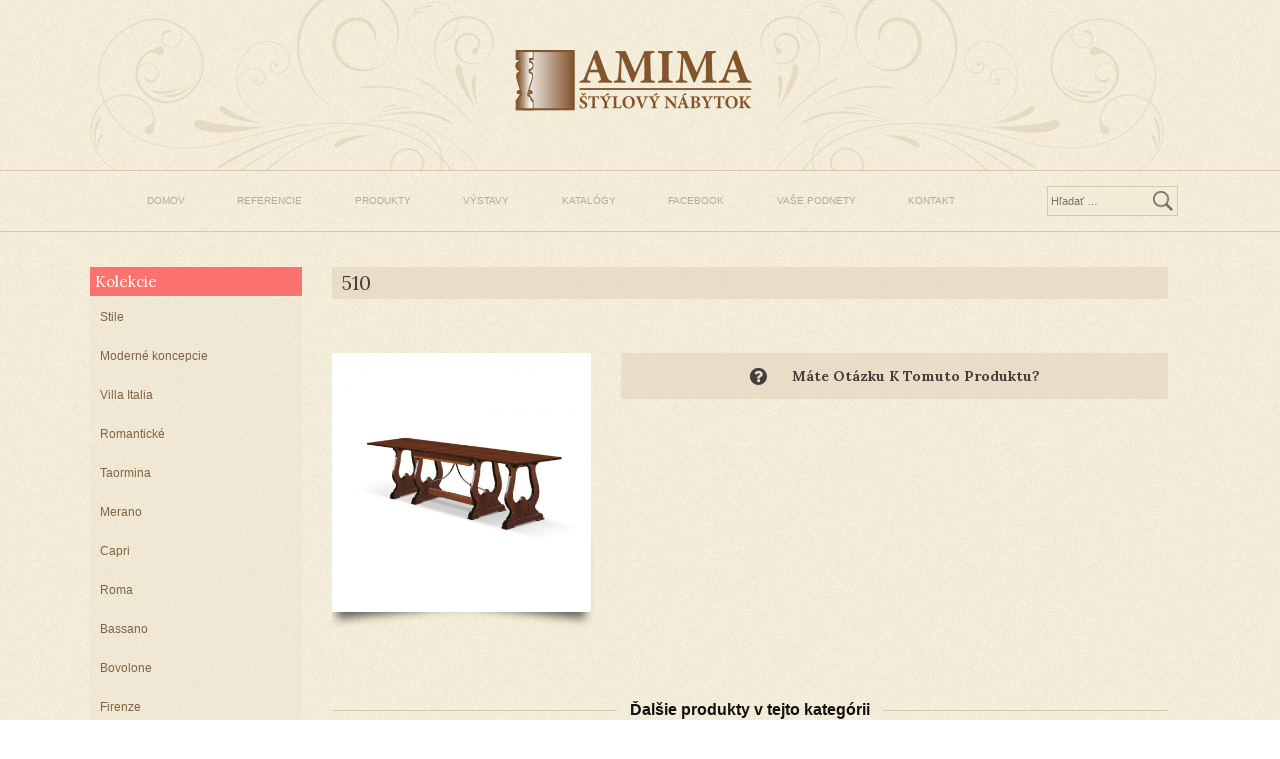

--- FILE ---
content_type: text/html; charset=UTF-8
request_url: http://www.amima.eu/510-2/
body_size: 65791
content:
<!DOCTYPE html>
<!--[if IE 8]>	<html class="ie8" dir="ltr" lang="sk-SK"> <![endif]-->
<!--[if IE 9]>	<html class="ie9" dir="ltr" lang="sk-SK"> <![endif]-->
<!--[if !(IE 8) | !(IE 9) ]><!-->	<html dir="ltr" lang="sk-SK"> <!--<![endif]-->
<head>
<meta charset="UTF-8" />
<meta name='viewport' content='width=device-width,initial-scale=1.0' />

<link rel="profile" href="//gmpg.org/xfn/11" />
<link rel="pingback" href="http://www.amima.eu/xmlrpc.php" />
<link rel="shortcut icon"  href="/test/wp-content/uploads/2015/10/favicon.png" />
<!-- Weaver Xtreme Plus Google Fonts -->
<link href='https://fonts.googleapis.com/css?family=Lora:400,700&subset=latin,latin-ext' rel='stylesheet' type='text/css'>
<link href='https://fonts.googleapis.com/css?family=Bitter&subset=latin,latin-ext' rel='stylesheet' type='text/css'>
<title>510 | AMIMA, s.r.o. - Štýlový Taliansky nábytok</title>

		<!-- All in One SEO 4.3.4.1 - aioseo.com -->
		<meta name="robots" content="max-image-preview:large" />
		<link rel="canonical" href="http://www.amima.eu/510-2/" />
		<meta name="generator" content="All in One SEO (AIOSEO) 4.3.4.1 " />
		<script type="application/ld+json" class="aioseo-schema">
			{"@context":"https:\/\/schema.org","@graph":[{"@type":"Article","@id":"http:\/\/www.amima.eu\/510-2\/#article","name":"510 | AMIMA, s.r.o. - \u0160t\u00fdlov\u00fd Taliansky n\u00e1bytok","headline":"510","author":{"@id":"http:\/\/www.amima.eu\/author\/admin\/#author"},"publisher":{"@id":"http:\/\/www.amima.eu\/#organization"},"image":{"@type":"ImageObject","url":"http:\/\/www.amima.eu\/wp-content\/uploads\/2015\/11\/Art.510aperto.jpg","width":480,"height":480},"datePublished":"2015-11-22T23:50:43+00:00","dateModified":"2015-11-22T23:50:43+00:00","inLanguage":"sk-SK","mainEntityOfPage":{"@id":"http:\/\/www.amima.eu\/510-2\/#webpage"},"isPartOf":{"@id":"http:\/\/www.amima.eu\/510-2\/#webpage"},"articleSection":"Jed\u00e1lensk\u00e9 stoly"},{"@type":"BreadcrumbList","@id":"http:\/\/www.amima.eu\/510-2\/#breadcrumblist","itemListElement":[{"@type":"ListItem","@id":"http:\/\/www.amima.eu\/#listItem","position":1,"item":{"@type":"WebPage","@id":"http:\/\/www.amima.eu\/","name":"Home","description":"\u0160t\u00fdl je to, \u010d\u00edm sa l\u00ed\u0161ite od in\u00fdch... Kvalitn\u00fd \u0161t\u00fdlov\u00fd n\u00e1bytok - Taliansky n\u00e1bytok, rustik\u00e1lny n\u00e1bytok z mas\u00edvu","url":"http:\/\/www.amima.eu\/"},"nextItem":"http:\/\/www.amima.eu\/510-2\/#listItem"},{"@type":"ListItem","@id":"http:\/\/www.amima.eu\/510-2\/#listItem","position":2,"item":{"@type":"WebPage","@id":"http:\/\/www.amima.eu\/510-2\/","name":"510","url":"http:\/\/www.amima.eu\/510-2\/"},"previousItem":"http:\/\/www.amima.eu\/#listItem"}]},{"@type":"Organization","@id":"http:\/\/www.amima.eu\/#organization","name":"AMIMA, s.r.o. - \u0160t\u00fdlov\u00fd Taliansky n\u00e1bytok","url":"http:\/\/www.amima.eu\/"},{"@type":"Person","@id":"http:\/\/www.amima.eu\/author\/admin\/#author","url":"http:\/\/www.amima.eu\/author\/admin\/","name":"admin","image":{"@type":"ImageObject","@id":"http:\/\/www.amima.eu\/510-2\/#authorImage","url":"http:\/\/0.gravatar.com\/avatar\/6c3042dd98b84a49f0e9afa21fe03723?s=96&d=mm&r=g","width":96,"height":96,"caption":"admin"}},{"@type":"WebPage","@id":"http:\/\/www.amima.eu\/510-2\/#webpage","url":"http:\/\/www.amima.eu\/510-2\/","name":"510 | AMIMA, s.r.o. - \u0160t\u00fdlov\u00fd Taliansky n\u00e1bytok","inLanguage":"sk-SK","isPartOf":{"@id":"http:\/\/www.amima.eu\/#website"},"breadcrumb":{"@id":"http:\/\/www.amima.eu\/510-2\/#breadcrumblist"},"author":{"@id":"http:\/\/www.amima.eu\/author\/admin\/#author"},"creator":{"@id":"http:\/\/www.amima.eu\/author\/admin\/#author"},"image":{"@type":"ImageObject","url":"http:\/\/www.amima.eu\/wp-content\/uploads\/2015\/11\/Art.510aperto.jpg","@id":"http:\/\/www.amima.eu\/#mainImage","width":480,"height":480},"primaryImageOfPage":{"@id":"http:\/\/www.amima.eu\/510-2\/#mainImage"},"datePublished":"2015-11-22T23:50:43+00:00","dateModified":"2015-11-22T23:50:43+00:00"},{"@type":"WebSite","@id":"http:\/\/www.amima.eu\/#website","url":"http:\/\/www.amima.eu\/","name":"AMIMA, s.r.o. - \u0160t\u00fdlov\u00fd Taliansky n\u00e1bytok","description":"\u0160t\u00fdl je to, \u010d\u00edm sa l\u00ed\u0161ite od in\u00fdch... Kvalitn\u00fd \u0161t\u00fdlov\u00fd n\u00e1bytok - Taliansky n\u00e1bytok","inLanguage":"sk-SK","publisher":{"@id":"http:\/\/www.amima.eu\/#organization"}}]}
		</script>
		<!-- All in One SEO -->

<link rel='dns-prefetch' href='//fonts.googleapis.com' />
<link rel='dns-prefetch' href='//s.w.org' />
<link rel="alternate" type="application/rss+xml" title="RSS kanál: AMIMA, s.r.o. - Štýlový Taliansky nábytok &raquo;" href="http://www.amima.eu/feed/" />
<link rel="alternate" type="application/rss+xml" title="RSS kanál komentárov webu AMIMA, s.r.o. - Štýlový Taliansky nábytok &raquo;" href="http://www.amima.eu/comments/feed/" />
<link rel="alternate" type="application/rss+xml" title="RSS kanál komentárov webu AMIMA, s.r.o. - Štýlový Taliansky nábytok &raquo; ku článku 510" href="http://www.amima.eu/510-2/feed/" />
		<script type="text/javascript">
			window._wpemojiSettings = {"baseUrl":"https:\/\/s.w.org\/images\/core\/emoji\/11.2.0\/72x72\/","ext":".png","svgUrl":"https:\/\/s.w.org\/images\/core\/emoji\/11.2.0\/svg\/","svgExt":".svg","source":{"concatemoji":"http:\/\/www.amima.eu\/wp-includes\/js\/wp-emoji-release.min.js?ver=5.1"}};
			!function(a,b,c){function d(a,b){var c=String.fromCharCode;l.clearRect(0,0,k.width,k.height),l.fillText(c.apply(this,a),0,0);var d=k.toDataURL();l.clearRect(0,0,k.width,k.height),l.fillText(c.apply(this,b),0,0);var e=k.toDataURL();return d===e}function e(a){var b;if(!l||!l.fillText)return!1;switch(l.textBaseline="top",l.font="600 32px Arial",a){case"flag":return!(b=d([55356,56826,55356,56819],[55356,56826,8203,55356,56819]))&&(b=d([55356,57332,56128,56423,56128,56418,56128,56421,56128,56430,56128,56423,56128,56447],[55356,57332,8203,56128,56423,8203,56128,56418,8203,56128,56421,8203,56128,56430,8203,56128,56423,8203,56128,56447]),!b);case"emoji":return b=d([55358,56760,9792,65039],[55358,56760,8203,9792,65039]),!b}return!1}function f(a){var c=b.createElement("script");c.src=a,c.defer=c.type="text/javascript",b.getElementsByTagName("head")[0].appendChild(c)}var g,h,i,j,k=b.createElement("canvas"),l=k.getContext&&k.getContext("2d");for(j=Array("flag","emoji"),c.supports={everything:!0,everythingExceptFlag:!0},i=0;i<j.length;i++)c.supports[j[i]]=e(j[i]),c.supports.everything=c.supports.everything&&c.supports[j[i]],"flag"!==j[i]&&(c.supports.everythingExceptFlag=c.supports.everythingExceptFlag&&c.supports[j[i]]);c.supports.everythingExceptFlag=c.supports.everythingExceptFlag&&!c.supports.flag,c.DOMReady=!1,c.readyCallback=function(){c.DOMReady=!0},c.supports.everything||(h=function(){c.readyCallback()},b.addEventListener?(b.addEventListener("DOMContentLoaded",h,!1),a.addEventListener("load",h,!1)):(a.attachEvent("onload",h),b.attachEvent("onreadystatechange",function(){"complete"===b.readyState&&c.readyCallback()})),g=c.source||{},g.concatemoji?f(g.concatemoji):g.wpemoji&&g.twemoji&&(f(g.twemoji),f(g.wpemoji)))}(window,document,window._wpemojiSettings);
		</script>
		<style type="text/css">
img.wp-smiley,
img.emoji {
	display: inline !important;
	border: none !important;
	box-shadow: none !important;
	height: 1em !important;
	width: 1em !important;
	margin: 0 .07em !important;
	vertical-align: -0.1em !important;
	background: none !important;
	padding: 0 !important;
}
</style>
	<link rel='stylesheet' id='weaverx-font-sheet-css'  href='http://www.amima.eu/wp-content/themes/weaver-xtreme-1-2-2/weaver-xtreme/assets/css/fonts.min.css?ver=1.2.2' type='text/css' media='all' />
<link rel='stylesheet' id='weaverx-style-sheet-css'  href='http://www.amima.eu/wp-content/themes/weaver-xtreme-1-2-2/weaver-xtreme/assets/css/style-weaverx.min.css?ver=1.2.2' type='text/css' media='all' />
<link rel='stylesheet' id='weaverxp-style-sheet-css'  href='http://www.amima.eu/wp-content/uploads/weaverx-subthemes/style-weaverxt.css?ver=178' type='text/css' media='all' />
<link rel='stylesheet' id='wp-block-library-css'  href='http://www.amima.eu/wp-includes/css/dist/block-library/style.min.css?ver=5.1' type='text/css' media='all' />
<link rel='stylesheet' id='layerslider-css'  href='http://www.amima.eu/wp-content/plugins/LayerSlider_v5.2.0/static/css/layerslider.css?ver=5.2.0' type='text/css' media='all' />
<link rel='stylesheet' id='ls-google-fonts-css'  href='http://fonts.googleapis.com/css?family=Lato:100,300,regular,700,900%7COpen+Sans:300%7CIndie+Flower:regular%7COswald:300,regular,700&#038;subset=latin' type='text/css' media='all' />
<link rel='stylesheet' id='fc-form-css-css'  href='http://www.amima.eu/wp-content/plugins/formcraft3/assets/css/form.min.css?ver=3.2.15' type='text/css' media='all' />
<link rel='stylesheet' id='wvrx-ts-style-sheet-css'  href='http://www.amima.eu/wp-content/plugins/weaverx-theme-support/weaverx-ts-style.min.css?ver=2.0' type='text/css' media='all' />
<link rel='stylesheet' id='js_composer_front-css'  href='http://www.amima.eu/wp-content/plugins/js_composer/assets/css/js_composer.min.css?ver=5.6' type='text/css' media='all' />
<link rel='stylesheet' id='bsf-Defaults-css'  href='http://www.amima.eu/wp-content/uploads/smile_fonts/Defaults/Defaults.css?ver=5.1' type='text/css' media='all' />
<link rel='stylesheet' id='bsf-icomoon-css'  href='http://www.amima.eu/wp-content/uploads/smile_fonts/icomoon/icomoon.css?ver=5.1' type='text/css' media='all' />
<link rel='stylesheet' id='ultimate-google-fonts-css'  href='https://fonts.googleapis.com/css?family=Lora:regular,700&#038;subset=latin,latin-ext' type='text/css' media='all' />
<link rel='stylesheet' id='ultimate-style-min-css'  href='http://www.amima.eu/wp-content/plugins/Ultimate_VC_Addons/assets/min-css/ultimate.min.css?ver=3.18.0' type='text/css' media='all' />
<script type='text/javascript' src='http://www.amima.eu/wp-includes/js/jquery/jquery.js?ver=1.12.4'></script>
<script type='text/javascript' src='http://www.amima.eu/wp-includes/js/jquery/jquery-migrate.min.js?ver=1.4.1'></script>
<script type='text/javascript' src='http://www.amima.eu/wp-content/plugins/jquery-vertical-accordion-menu/js/jquery.hoverIntent.minified.js?ver=5.1'></script>
<script type='text/javascript' src='http://www.amima.eu/wp-content/plugins/jquery-vertical-accordion-menu/js/jquery.cookie.js?ver=5.1'></script>
<script type='text/javascript' src='http://www.amima.eu/wp-content/plugins/jquery-vertical-accordion-menu/js/jquery.dcjqaccordion.2.9.js?ver=5.1'></script>
<script type='text/javascript' src='http://www.amima.eu/wp-content/plugins/LayerSlider_v5.2.0/static/js/layerslider.kreaturamedia.jquery.js?ver=5.2.0'></script>
<script type='text/javascript' src='http://www.amima.eu/wp-content/plugins/LayerSlider_v5.2.0/static/js/greensock.js?ver=1.11.2'></script>
<script type='text/javascript' src='http://www.amima.eu/wp-content/plugins/LayerSlider_v5.2.0/static/js/layerslider.transitions.js?ver=5.2.0'></script>
<script type='text/javascript'>
/* <![CDATA[ */
var wvrxOpts = {"useSmartMenus":"0","menuAltswitch":"767"};
/* ]]> */
</script>
<script type='text/javascript' src='http://www.amima.eu/wp-content/themes/weaver-xtreme-1-2-2/weaver-xtreme/assets/js/weaverxjslib.min.js?ver=1.2.2'></script>
<script type='text/javascript' src='http://www.amima.eu/wp-content/plugins/Ultimate_VC_Addons/assets/min-js/jquery-ui.min.js?ver=3.18.0'></script>
<script type='text/javascript' src='http://www.amima.eu/wp-includes/js/jquery/ui/core.min.js?ver=1.11.4'></script>
<script type='text/javascript' src='http://www.amima.eu/wp-content/plugins/Ultimate_VC_Addons/assets/min-js/ultimate.min.js?ver=3.18.0'></script>
<script type='text/javascript' src='http://www.amima.eu/wp-content/plugins/Ultimate_VC_Addons/assets/min-js/ultimate_bg.min.js?ver=5.1'></script>
<link rel='https://api.w.org/' href='http://www.amima.eu/wp-json/' />
<link rel="EditURI" type="application/rsd+xml" title="RSD" href="http://www.amima.eu/xmlrpc.php?rsd" />
<link rel="wlwmanifest" type="application/wlwmanifest+xml" href="http://www.amima.eu/wp-includes/wlwmanifest.xml" /> 
<link rel='prev' title='508' href='http://www.amima.eu/508-3/' />
<link rel='next' title='511 1121' href='http://www.amima.eu/511-1121/' />
<meta name="generator" content="WordPress 5.1" />
<link rel='shortlink' href='http://www.amima.eu/?p=3620' />
<link rel="alternate" type="application/json+oembed" href="http://www.amima.eu/wp-json/oembed/1.0/embed?url=http%3A%2F%2Fwww.amima.eu%2F510-2%2F" />
<link rel="alternate" type="text/xml+oembed" href="http://www.amima.eu/wp-json/oembed/1.0/embed?url=http%3A%2F%2Fwww.amima.eu%2F510-2%2F&#038;format=xml" />

<link rel="stylesheet" href="http://www.amima.eu/wp-content/plugins/count-per-day/counter.css" type="text/css" />

<!-- This site is using Weaver Xtreme 1.2.2 (178) subtheme: Plain White -->
<!-- Weaver Xtreme Plus Version 1.3 -->
<div id="fb-root"></div>
<script>(function(d, s, id) {
  var js, fjs = d.getElementsByTagName(s)[0];
  if (d.getElementById(id)) return;
  js = d.createElement(s); js.id = id;
  js.src = "//connect.facebook.net/sk_SK/sdk.js#xfbml=1&version=v2.5&appId=510317985681348";
  fjs.parentNode.insertBefore(js, fjs);
}(document, 'script', 'facebook-jssdk'));</script>

<!--//Livechatoo.com START-code//-->
<script type="text/javascript">
(function() {
  livechatooCmd = function() { livechatoo.embed.init({account : 'amima', lang : 'sk', side : 'right'}) };
  var l = document.createElement('script'); l.type = 'text/javascript'; l.async = !0;
  l.src = 'http' + (document.location.protocol == 'https:' ? 's' : '') + '://app.livechatoo.com/js/web.min.js'; 
  var s = document.getElementsByTagName('script')[0]; s.parentNode.insertBefore(l, s);
})();
</script>
<!--//Livechatoo.com END-code//-->
<!-- Kód Google značky pro remarketing -->
<!--------------------------------------------------
Značka pro remarketing nesmí být spojena s údaji umožňujícími identifikaci osob nebo umístěna na stránkách týkajících se citlivých kategorií. Další informace a postup nastavení značky naleznete na stránce: http://google.com/ads/remarketingsetup
--------------------------------------------------->
<script type="text/javascript">
/* <![CDATA[ */
var google_conversion_id = 866865727;
var google_custom_params = window.google_tag_params;
var google_remarketing_only = true;
/* ]]> */
</script>
<script type="text/javascript" src="//www.googleadservices.com/pagead/conversion.js">
</script>
<noscript>
<div style="display:inline;">
<img height="1" width="1" style="border-style:none;" alt="" src="//googleads.g.doubleclick.net/pagead/viewthroughconversion/866865727/?guid=ON&script=0"/>
</div>
</noscript>
<!-- End of Weaver Xtreme options -->

	<link rel="stylesheet" href="http://www.amima.eu/wp-content/plugins/jquery-vertical-accordion-menu/skin.php?widget_id=2&amp;skin=amima" type="text/css" media="screen"  />
	<link rel="stylesheet" href="http://www.amima.eu/wp-content/plugins/jquery-vertical-accordion-menu/skin.php?widget_id=3&amp;skin=amima" type="text/css" media="screen"  /><meta name="generator" content="Powered by WPBakery Page Builder - drag and drop page builder for WordPress."/>
<!--[if lte IE 9]><link rel="stylesheet" type="text/css" href="http://www.amima.eu/wp-content/plugins/js_composer/assets/css/vc_lte_ie9.min.css" media="screen"><![endif]--><style type="text/css" media="screen">body{position:relative}#dynamic-to-top{display:none;overflow:hidden;width:auto;z-index:90;position:fixed;bottom:20px;left:20px;top:auto;right:auto;font-family:sans-serif;font-size:1em;color:#fff;text-decoration:none;text-shadow:0 1px 0 #333;font-weight:bold;padding:10px 28px;border:0px solid #CE1D00;background:#CE1D00;-webkit-background-origin:border;-moz-background-origin:border;-icab-background-origin:border;-khtml-background-origin:border;-o-background-origin:border;background-origin:border;-webkit-background-clip:padding-box;-moz-background-clip:padding-box;-icab-background-clip:padding-box;-khtml-background-clip:padding-box;-o-background-clip:padding-box;background-clip:padding-box;-webkit-box-shadow:0 1px 3px rgba( 0, 0, 0, 0.4 ), inset 0 0 0 1px rgba( 0, 0, 0, 0.2 ), inset 0 1px 0 rgba( 255, 255, 255, .4 ), inset 0 10px 10px rgba( 255, 255, 255, .1 );-ms-box-shadow:0 1px 3px rgba( 0, 0, 0, 0.4 ), inset 0 0 0 1px rgba( 0, 0, 0, 0.2 ), inset 0 1px 0 rgba( 255, 255, 255, .4 ), inset 0 10px 10px rgba( 255, 255, 255, .1 );-moz-box-shadow:0 1px 3px rgba( 0, 0, 0, 0.4 ), inset 0 0 0 1px rgba( 0, 0, 0, 0.2 ), inset 0 1px 0 rgba( 255, 255, 255, .4 ), inset 0 10px 10px rgba( 255, 255, 255, .1 );-o-box-shadow:0 1px 3px rgba( 0, 0, 0, 0.4 ), inset 0 0 0 1px rgba( 0, 0, 0, 0.2 ), inset 0 1px 0 rgba( 255, 255, 255, .4 ), inset 0 10px 10px rgba( 255, 255, 255, .1 );-khtml-box-shadow:0 1px 3px rgba( 0, 0, 0, 0.4 ), inset 0 0 0 1px rgba( 0, 0, 0, 0.2 ), inset 0 1px 0 rgba( 255, 255, 255, .4 ), inset 0 10px 10px rgba( 255, 255, 255, .1 );-icab-box-shadow:0 1px 3px rgba( 0, 0, 0, 0.4 ), inset 0 0 0 1px rgba( 0, 0, 0, 0.2 ), inset 0 1px 0 rgba( 255, 255, 255, .4 ), inset 0 10px 10px rgba( 255, 255, 255, .1 );box-shadow:0 1px 3px rgba( 0, 0, 0, 0.4 ), inset 0 0 0 1px rgba( 0, 0, 0, 0.2 ), inset 0 1px 0 rgba( 255, 255, 255, .4 ), inset 0 10px 10px rgba( 255, 255, 255, .1 );-webkit-border-radius:2px;-moz-border-radius:2px;-icab-border-radius:2px;-khtml-border-radius:2px;border-radius:2px}#dynamic-to-top:hover{background:#55eade;background:#CE1D00 -webkit-gradient( linear, 0% 0%, 0% 100%, from( rgba( 255, 255, 255, .2 ) ), to( rgba( 0, 0, 0, 0 ) ) );background:#CE1D00 -webkit-linear-gradient( top, rgba( 255, 255, 255, .2 ), rgba( 0, 0, 0, 0 ) );background:#CE1D00 -khtml-linear-gradient( top, rgba( 255, 255, 255, .2 ), rgba( 0, 0, 0, 0 ) );background:#CE1D00 -moz-linear-gradient( top, rgba( 255, 255, 255, .2 ), rgba( 0, 0, 0, 0 ) );background:#CE1D00 -o-linear-gradient( top, rgba( 255, 255, 255, .2 ), rgba( 0, 0, 0, 0 ) );background:#CE1D00 -ms-linear-gradient( top, rgba( 255, 255, 255, .2 ), rgba( 0, 0, 0, 0 ) );background:#CE1D00 -icab-linear-gradient( top, rgba( 255, 255, 255, .2 ), rgba( 0, 0, 0, 0 ) );background:#CE1D00 linear-gradient( top, rgba( 255, 255, 255, .2 ), rgba( 0, 0, 0, 0 ) );cursor:pointer}#dynamic-to-top:active{background:#CE1D00;background:#CE1D00 -webkit-gradient( linear, 0% 0%, 0% 100%, from( rgba( 0, 0, 0, .3 ) ), to( rgba( 0, 0, 0, 0 ) ) );background:#CE1D00 -webkit-linear-gradient( top, rgba( 0, 0, 0, .1 ), rgba( 0, 0, 0, 0 ) );background:#CE1D00 -moz-linear-gradient( top, rgba( 0, 0, 0, .1 ), rgba( 0, 0, 0, 0 ) );background:#CE1D00 -khtml-linear-gradient( top, rgba( 0, 0, 0, .1 ), rgba( 0, 0, 0, 0 ) );background:#CE1D00 -o-linear-gradient( top, rgba( 0, 0, 0, .1 ), rgba( 0, 0, 0, 0 ) );background:#CE1D00 -ms-linear-gradient( top, rgba( 0, 0, 0, .1 ), rgba( 0, 0, 0, 0 ) );background:#CE1D00 -icab-linear-gradient( top, rgba( 0, 0, 0, .1 ), rgba( 0, 0, 0, 0 ) );background:#CE1D00 linear-gradient( top, rgba( 0, 0, 0, .1 ), rgba( 0, 0, 0, 0 ) )}#dynamic-to-top,#dynamic-to-top:active,#dynamic-to-top:focus,#dynamic-to-top:hover{outline:none}#dynamic-to-top span{display:block;overflow:hidden;width:14px;height:12px;background:url( http://www.amima.eu/wp-content/plugins/dynamic-to-top/css/images/up.png )no-repeat center center}</style><style type="text/css" id="custom-background-css">
body.custom-background { background-image: url("http://www.amima.eu/wp-content/uploads/2015/09/body.png"); background-position: left top; background-size: auto; background-repeat: repeat; background-attachment: scroll; }
</style>
	<!--[if lt IE 9]>
<script src="http://www.amima.eu/wp-content/themes/weaver-xtreme-1-2-2/weaver-xtreme/assets/js/html5.js" type="text/javascript"></script>
<script src="http://www.amima.eu/wp-content/themes/weaver-xtreme-1-2-2/weaver-xtreme/assets/js/respond.min.js" type="text/javascript"></script>
<![endif]--><style type="text/css" data-type="vc_shortcodes-custom-css">.vc_custom_1444135874876{margin-bottom: 5px !important;border-bottom-width: 0px !important;padding-bottom: 0px !important;}</style><noscript><style type="text/css"> .wpb_animate_when_almost_visible { opacity: 1; }</style></noscript></head>

<body class="post-template-default single single-post postid-3620 single-format-standard custom-background single-author singular not-logged-in weaverx-theme-body is-menu-desktop is-menu-default weaverx-page-single weaverx-sb-left has-posts wpb-js-composer js-comp-ver-5.6 vc_responsive">
<a href="#page-bottom" id="page-top">&darr;</a> <!-- add custom CSS to use this page-bottom link -->
<div id="wvrx-page-width">&nbsp;</div>
<noscript><p style="border:1px solid red;font-size:14px;background-color:pink;padding:5px;margin-left:auto;margin-right:auto;max-width:640px;text-align:center;">
JAVASCRIPT IS DISABLED. Please enable JavaScript on your browser to best view this site.</p></noscript><!-- displayed only if JavaScript disabled -->
	<div id="inject_prewrapper">
 <script type="text/javascript">var lsjQuery = jQuery;</script><script type="text/javascript"> lsjQuery(document).ready(function() { if(typeof lsjQuery.fn.layerSlider == "undefined") { lsShowNotice('layerslider_2','jquery'); } else { lsjQuery("#layerslider_2").layerSlider({responsiveUnder: 1050, layersContainer: 1100, skinsPath: 'http://www.amima.eu/wp-content/plugins/LayerSlider_v5.2.0/static/skins/'}) } }); </script><div id="layerslider_2" class="ls-wp-container" style="width:1100px;height:170px;margin:0 auto;margin-bottom: 0px;"><div class="ls-slide" data-ls=" transition2d: all;"><img class="ls-l hide-mobile" style="top:-12px;left:670px;opacity:0.5;white-space: nowrap;" data-ls="offsetxin:0;offsetxout:0;fadeout:false;" src="http://www.amima.eu/wp-content/plugins/LayerSlider_v5.2.0/static/img/blank.gif" data-src="http://www.amima.eu/wp-content/uploads/2015/10/floral_right.png" alt=""><a href="http://www.amima.eu" target="_self" class="ls-l" style="top:49px;left:425px;" data-ls="offsetxin:0;"><img style="white-space: nowrap;" src="http://www.amima.eu/wp-content/plugins/LayerSlider_v5.2.0/static/img/blank.gif" data-src="http://www.amima.eu/wp-content/uploads/2015/09/amima_logo_noshadow.png" alt=""></a><img class="ls-l hide-mobile" style="top:-12px;left:0px;opacity:0.5;white-space: nowrap;" data-ls="offsetxin:0;offsetxout:0;fadeout:false;" src="http://www.amima.eu/wp-content/plugins/LayerSlider_v5.2.0/static/img/blank.gif" data-src="http://www.amima.eu/wp-content/uploads/2015/10/floral.png" alt=""></div></div>	</div><!-- #inject_prewrapper -->

<div id="wrapper" class="wrapper"><div class="clear-preheader" style="clear:both;"></div>
<div id="header" class="header">

<header id="branding" role="banner">
    <div id="title-tagline" class="clearfix " >
		<h1 id="site-title" class="hide"><a href="http://www.amima.eu/" title="AMIMA, s.r.o. &#8211; Štýlový Taliansky nábytok" rel="home">
		AMIMA, s.r.o. &#8211; Štýlový Taliansky nábytok</a></h1>

				<h2 id="site-tagline" class="hide"><span>Štýl je to, čím sa líšite od iných... Kvalitný štýlový nábytok - Taliansky nábytok</span></h2>
		<div id="site-logo" class="site-logo hide"></div>
		
	</div><!-- /.title-tagline -->

<div class="clear-branding" style="clear:both;"></div></header><!-- #branding -->
<div class="clear-menu-primary" style="clear:both;"></div>

<div id="nav-primary" class="menu-primary menu-primary-standard menu-type-standard">
<div class="wvrx-menu-container xxs-font-size wvrx-fullwidth"><span class="wvrx-menu-html wvrx-menu-right  hide-none"><div style="font-size:16px;"><div id="extra-widget-x1" class="widget-area widget-area-area-style-name l-widget-area-area-style-name m-widget-area-area-style-name s-widget-area-area-style-name alt-class-name"  style="inline-style-rules">
<aside id="search-2" class="widget widget_search xs-font-size widget-1 widget-first widget-first-vert widget-last widget-last-vert widget-odd"><form role="search" method="get" class="search-form" action="http://www.amima.eu/">
				<label>
					<span class="screen-reader-text">Hľadať:</span>
					<input type="search" class="search-field" placeholder="Hľadať &hellip;" value="" name="s" />
				</label>
				<input type="submit" class="search-submit" value="Nájdi" />
			</form></aside>
</div>
</div></span><div class="wvrx-menu-clear"></div><ul id="menu-menu" class="weaverx-theme-menu wvrx-menu menu-hover wvrx-center-menu"><li id="menu-item-34" class="menu-item menu-item-type-post_type menu-item-object-page menu-item-home menu-item-34"><a href="http://www.amima.eu/">DOMOV</a></li>
<li id="menu-item-35" class="menu-item menu-item-type-post_type menu-item-object-page menu-item-35"><a href="http://www.amima.eu/referencie/">REFERENCIE</a></li>
<li id="menu-item-4531" class="menu-item menu-item-type-post_type menu-item-object-page menu-item-4531"><a href="http://www.amima.eu/produkty/">PRODUKTY</a></li>
<li id="menu-item-37" class="menu-item menu-item-type-post_type menu-item-object-page menu-item-37"><a href="http://www.amima.eu/vystavy/">VÝSTAVY</a></li>
<li id="menu-item-38" class="menu-item menu-item-type-post_type menu-item-object-page menu-item-38"><a href="http://www.amima.eu/katalogy/">KATALÓGY</a></li>
<li id="menu-item-374" class="menu-item menu-item-type-post_type menu-item-object-page menu-item-374"><a href="http://www.amima.eu/facebook/">FACEBOOK</a></li>
<li id="menu-item-366" class="menu-item menu-item-type-post_type menu-item-object-page menu-item-366"><a href="http://www.amima.eu/vase-podnety/">VAŠE PODNETY</a></li>
<li id="menu-item-40" class="menu-item menu-item-type-post_type menu-item-object-page menu-item-40"><a href="http://www.amima.eu/kontakt/">KONTAKT</a></li>
</ul><div style="clear:both;"></div></div></div><div class='clear-menu-primary-end' style='clear:both;'></div><!-- /.menu-primary -->


</div><div class='clear-header-end' style='clear:both;'></div><!-- #header -->

<div id="container" class="container container-single relative ">
<div id="content" role="main" class="content l-content-lsb m-full s-full sb-float-right">
	<nav id="nav-above" class="navigation">
	<h3 class="assistive-text">Post navigation</h3>
			<div class="nav-previous"><a href="http://www.amima.eu/508-3/" rel="prev"><span class="meta-nav">&larr;</span> 508</a>		</div>
		<div class="nav-next"><a href="http://www.amima.eu/511-1121/" rel="next">511 1121 <span class="meta-nav">&rarr;</span></a></div>                 	</nav><!-- #nav-above -->

	
<article id="post-3620" class="content-single post-content post-area  post-3620 post type-post status-publish format-standard has-post-thumbnail hentry category-jedalenske-stoly">
		<header class="page-header">
		<h1 class="page-title entry-title title-single s-font-size-title font-lora font-weight-normal font-weight-normal">510</h1>
		<div class="entry-meta ">
</div><!-- /entry-meta -->
	</header><!-- .page-header -->
	<div class="entry-content clearfix">
		<div class="vc_row wpb_row vc_row-fluid vc_custom_1444135874876 vc_row-has-fill"><div class="wpb_column vc_column_container vc_col-sm-4"><div class="vc_column-inner"><div class="wpb_wrapper">
	<div  class="wpb_single_image wpb_content_element vc_align_left">
		
		<figure class="wpb_wrapper vc_figure">
			<a data-rel="prettyPhoto[rel-3620-1276429391]" href="http://www.amima.eu/wp-content/uploads/2015/11/Art.510aperto.jpg" target="_self" class="vc_single_image-wrapper vc_box_shadow_3d  vc_box_border_grey prettyphoto"><img width="480" height="480" src="http://www.amima.eu/wp-content/uploads/2015/11/Art.510aperto.jpg" class="vc_single_image-img attachment-full" alt="" srcset="http://www.amima.eu/wp-content/uploads/2015/11/Art.510aperto.jpg 480w, http://www.amima.eu/wp-content/uploads/2015/11/Art.510aperto-150x150.jpg 150w, http://www.amima.eu/wp-content/uploads/2015/11/Art.510aperto-300x300.jpg 300w" sizes="(max-width: 480px) 100vw, 480px" /></a>
		</figure>
	</div>
</div></div></div><div class="wpb_column vc_column_container vc_col-sm-8"><div class="vc_column-inner"><div class="wpb_wrapper"><div class="ult_exp_section_layer ult-adjust-bottom-margin  " >
	<div id="uvc-exp-wrap-8790"   data-ultimate-target='#uvc-exp-wrap-8790'  data-responsive-json-new='{"font-size":"desktop:14px;","line-height":"desktop:20px;"}'  class="ult_exp_section  ult-responsive " style="color:#42403e;background-color:#e9ddc7;font-family:Lora;font-weight:700; padding-top:3px;padding-bottom:3px;text-align:center;" data-textcolor="#42403e"data-texthover="#ce1d00"data-icncolor="#42403e"data-ihover="#ce1d00"data-height="0"data-cntbg="#e9ddc7"data-cnthvrbg="#e9ddc7"data-headerbg="#e9ddc7"data-headerhover="#e9ddc7"data-title="Máte otázku k tomuto produktu?"data-newtitle="Pýtajte sa, my Vám zašleme odpoveď"data-icon="Defaults-question-sign"data-newicon="Defaults-edit"data-activeicon="#ce1d00"data-effect="slideToggle"data-override="0"data-activetitle="#ce1d00"data-activebg="#e9ddc7"data-img=""data-newimg=""><div class="ult_exp_section-main ult_expleft_icon">	<div class="ult-just-icon-wrapper ult_exp_icon">
					<div class="align-icon ">
						
<span class="aio-icon  none  ult_expsection_icon "  style="color:#42403e;font-size:20px;">
	<i class="Defaults-question-sign ult_ex_icon"  ></i>
</span>
					</div>
				</div>
				<div class="ult_expheader" >Máte otázku k tomuto produktu?
				</div>
			</div>
		</div><div class="ult_exp_content " style="background-color:#ffffff;  "><div class="ult_ecpsub_cont" style=" " >
	<div class="wpb_text_column wpb_content_element " >
		<div class="wpb_wrapper">
			<div data-uniq='696bcd9cd320f' class='uniq-696bcd9cd320f formcraft-css form-live align-left'><div class='form-logic'>[]</div><div class="fc-pagination-cover fc-pagination-1">
						<div class="fc-pagination" style="width: 100%">
							<div class="pagination-trigger " data-index="0">
								<span class="page-number"><span >1</span></span>
								<span class="page-name ">Step 1</span>
								
							</div>
						</div>
					</div>
					
					<style scoped="scoped" >
						.formcraft-css .fc-form.fc-form-1 .form-element .submit-cover .submit-button,
						.formcraft-css .fc-form.fc-form-1 .form-element .fileupload-cover .button-file,
						.formcraft-css .fc-form.fc-form-1 .form-element .field-cover .button,
						#ui-datepicker-div.fc-datepicker .ui-datepicker-header,
						.formcraft-css .fc-form.fc-form-1 .stripe-amount-show
						{
							background: #82552d;
							color: #fff;
						}
						.formcraft-css .fc-form.fc-form-1 .form-element .slider-cover .ui-slider-range
						{
							background: #82552d;
						}
						#ui-datepicker-div.fc-datepicker .ui-datepicker-header,
						.formcraft-css .fc-form .field-cover>div.full hr
						{
							border-color: #724a27;
						}
						#ui-datepicker-div.fc-datepicker .ui-datepicker-prev:hover,
						#ui-datepicker-div.fc-datepicker .ui-datepicker-next:hover,
						#ui-datepicker-div.fc-datepicker select.ui-datepicker-month:hover,
						#ui-datepicker-div.fc-datepicker select.ui-datepicker-year:hover
						{
							background-color: #724a27;
						}
						.formcraft-css .fc-pagination>div.active .page-number,
						.formcraft-css .form-cover-builder .fc-pagination>div:first-child .page-number
						{
							background-color: #82552d;
							border-color: #724a27;
							color: #fff;
						}
						#ui-datepicker-div.fc-datepicker table.ui-datepicker-calendar th,
						#ui-datepicker-div.fc-datepicker table.ui-datepicker-calendar td.ui-datepicker-today a,
						.formcraft-css .fc-form.fc-form-1 .form-element .star-cover label,
						html .formcraft-css .fc-form.label-floating .form-element .field-cover.has-focus>span,
						.formcraft-css .fc-form.fc-form-1 .form-element .customText-cover a,
						.formcraft-css .fc-form .form-element .slider-cover .range-max,
						.formcraft-css .fc-form .form-element .slider-cover .range-min,
						.formcraft-css .prev-next>div span:hover
						{
							color: #82552d;
						}
						.formcraft-css .fc-form.fc-form-1 .form-element .customText-cover a:hover
						{
							color: #724a27;
						}
						html .formcraft-css .fc-form.fc-form-1.label-floating .form-element .field-cover > span
						{
							color: #666666;
						}
						.formcraft-css .fc-form.fc-form-1.label-floating .form-element .field-cover input[type="text"],
						.formcraft-css .fc-form.fc-form-1.label-floating .form-element .field-cover input[type="email"],
						.formcraft-css .fc-form.fc-form-1.label-floating .form-element .field-cover input[type="password"],
						.formcraft-css .fc-form.fc-form-1.label-floating .form-element .field-cover input[type="tel"],
						.formcraft-css .fc-form.fc-form-1.label-floating .form-element .field-cover textarea,
						.formcraft-css .fc-form.fc-form-1.label-floating .form-element .field-cover select,
						.formcraft-css .fc-form.fc-form-1.label-floating .form-element .field-cover .time-fields-cover
						{
							border-bottom-color: #666666;
							color: #777;
						}
						.formcraft-css .fc-form.fc-form-1 .form-element .field-cover input[type="text"],
						.formcraft-css .fc-form.fc-form-1 .form-element .field-cover input[type="password"],
						.formcraft-css .fc-form.fc-form-1 .form-element .field-cover input[type="email"],
						.formcraft-css .fc-form.fc-form-1 .form-element .field-cover input[type="tel"],
						.formcraft-css .fc-form.fc-form-1 .form-element .field-cover select,
						.formcraft-css .fc-form.fc-form-1 .form-element .field-cover textarea
						{
							background-color: ;
						}
						.formcraft-css .fc-form.fc-form-1 .form-element .star-cover label .star			
						{
							text-shadow: 0px 1px 0px #724a27;
						}
						.formcraft-css .fc-form.fc-form-1 .form-element .slider-cover .ui-slider-range
						{
							box-shadow: 0px 1px 1px #724a27 inset;
						}
						.formcraft-css .fc-form.fc-form-1 .form-element .fileupload-cover .button-file,
						.formcraft-css .fc-form.fc-form-1 .form-element .stripe-amount-show
						{
							border-color: #724a27;
						}
						.formcraft-css .fc-form.fc-form-1 .stripe-cover.field-cover div.stripe-amount-show::before
						{
							border-top-color: #724a27;
						}
						.formcraft-css .fc-form.fc-form-1 .stripe-cover.field-cover div.stripe-amount-show::after
						{
							border-right-color: #82552d;
						}
						.formcraft-css .fc-form.fc-form-1 .form-element .stripe-amount-show,
						.formcraft-css .fc-form.fc-form-1 .form-element .submit-cover .submit-button .text,
						.formcraft-css .fc-form.fc-form-1 .form-element .field-cover .button
						{
							text-shadow: 1px 0px 3px #724a27;
						}
						.formcraft-css .fc-form.fc-form-1 input[type="checkbox"]:checked,
						.formcraft-css .fc-form.fc-form-1 input[type="radio"]:checked
						{
							border-color: ;
							background-color: ;						
						}
						.formcraft-css .fc-form.fc-form-1 input[type="checkbox"]:hover,
						.formcraft-css .fc-form.fc-form-1 input[type="radio"]:hover,
						.formcraft-css .fc-form.fc-form-1 input[type="checkbox"]:focus,
						.formcraft-css .fc-form.fc-form-1 input[type="radio"]:focus,
						.formcraft-css .fc-form.fc-form-1 label:hover>input[type="checkbox"],
						.formcraft-css .fc-form.fc-form-1 label:hover>input[type="radio"]
						{
							border-color: ;
						}
						.formcraft-css .fc-form.fc-form-1 .form-element .form-element-html input[type="password"]:focus,
						.formcraft-css .fc-form.fc-form-1 .form-element .form-element-html input[type="email"]:focus,
						.formcraft-css .fc-form.fc-form-1 .form-element .form-element-html input[type="tel"]:focus,
						.formcraft-css .fc-form.fc-form-1 .form-element .form-element-html input[type="text"]:focus,
						.formcraft-css .fc-form.fc-form-1 .form-element .form-element-html textarea:focus,
						.formcraft-css .fc-form.fc-form-1 .form-element .form-element-html select:focus
						{
							border-color: #82552d;
						}
						.formcraft-css .fc-form.fc-form-1						{
							font-family: inherit;
						}
						@media (max-width : 480px) {
							html .dedicated-page,
							html .dedicated-page .formcraft-css .fc-pagination > div.active
							{
								background: transparent;
							}
						}
					</style>
					<div class="form-cover">
						<form data-thousand="" data-decimal="." data-delay="" data-id="1" class="fc-form fc-form-1 align- fc-temp-class spin- save-form- dont-submit-hidden- icons-hide- label-floating frame-hidden remove-asterisk-true field-alignment-left" style="width: 100%; color: #666666; font-size: 100%; background: transparent">
							<div class="form-page form-page-0" data-index="0">
								
								<div class="form-page-content ng-pristine   ng-isolate-scope ">
									<!-- ngRepeat: element in page track by element.identifier --><div data-identifier="field1" data-index="0" style="width: 100%" class=" form-element form-element-field1 options-false index-false form-element-0 default-false form-element-type-oneLineText is-required-true odd -handle">
										<div class="form-element-html"><div ><div class="oneLineText-cover field-cover "><span class="sub-label-true"><span class="main-label"><span >Meno</span></span><span class="sub-label"></span></span><div><span class="error"></span><input type="text" placeholder="" data-field-id="field1" name="field1[]" data-min-char="" data-max-char="" data-val-type="" data-regexp="" data-is-required="true" data-allow-spaces="true" class="validation-lenient" data-placement="right" data-toggle="tooltip" tooltip="" data-trigger="focus" data-html="true" data-input-mask="" data-mask-placeholder="" data-original-title=""><i class="no-icon"></i></div></div></div></div>
										
									</div><!-- end ngRepeat: element in page track by element.identifier --><div data-identifier="field2" data-index="1" style="width: 100%" class=" even form-element form-element-field2 options-false index-false form-element-1 default-false form-element-type-email is-required-true -handle">
										<div class="form-element-html"><div ><div class="email-cover field-cover "><span class="sub-label-false"><span class="main-label"><span >Email</span></span><span class="sub-label"></span></span><div><span class="error"></span><input placeholder="" data-field-id="field2" type="text" data-val-type="email" data-is-required="true" name="field2" class="validation-lenient" data-placement="right" data-toggle="tooltip" tooltip="" data-trigger="focus" data-html="true" data-original-title=""><i class="icon-mail"></i></div></div></div></div>
										
									</div><!-- end ngRepeat: element in page track by element.identifier --><div data-identifier="field3" data-index="2" style="width: 100%" class=" form-element form-element-field3 options-false index-false form-element-2 default-false form-element-type-textarea is-required-true odd -handle">
										<div class="form-element-html"><div ><div class="textarea-cover field-cover "><span class="sub-label-false"><span class="main-label"><span >Správa</span></span><span class="sub-label"></span></span><div><span class="error"></span><textarea data-field-id="field3" placeholder="" class="validation-lenient" name="field3" value="" rows="3" data-min-char="" data-max-char="" data-is-required="true" data-placement="right" data-toggle="tooltip" tooltip="" data-trigger="focus" data-html="true" data-original-title="" style="min-height: 76px"></textarea><div class="count-"><span class="current-count">0</span> / <span class="max-count "></span></div></div></div></div></div>
										
									</div><!-- end ngRepeat: element in page track by element.identifier --><div data-identifier="field4" data-index="3" style="width: 100%" class=" even form-element form-element-field4 options-false index-false form-element-3 default-false form-element-type-submit is-required-false -handle">
										<div class="form-element-html"><div ><div class="animate-true align-right wide-false submit-cover field-cover"><button type="submit" class="button submit-button"><span class="text ">O D O S L A Ť</span><span class="spin-cover"><i style="color:" class="loading-icon icon-cog animate-spin"></i></span></button></div><div class="submit-response "></div><input type="text" class="required_field " name="website"></div></div>
										
									</div><!-- end ngRepeat: element in page track by element.identifier -->
								</div>
							</div>
						</form>
						<div class="prev-next prev-next-1" style="width: 100%; color: #666666; font-size: 100%; background: transparent">
							<div><input type="text" class="ng-pristine  "><span class="inactive page-prev "><i class="icon-angle-left"></i>Previous</span></div>
							<div><input type="text" class="ng-pristine  "><span class="page-next ">Next<i class="icon-angle-right"></i></span></div>
						</div>
					</div></div>

		</div>
	</div>
</div></div>

			</div></div></div></div></div><div class="vc_row wpb_row vc_row-fluid"><div class="wpb_column vc_column_container vc_col-sm-12 vc_hidden-xs"><div class="vc_column-inner"><div class="wpb_wrapper"><div class="vc_separator wpb_content_element vc_separator_align_center vc_sep_width_100 vc_sep_pos_align_center vc_separator-has-text" ><span class="vc_sep_holder vc_sep_holder_l"><span  style="border-color:#dbc6ad;" class="vc_sep_line"></span></span><h4>Ďalšie produkty v tejto kategórii</h4><span class="vc_sep_holder vc_sep_holder_r"><span  style="border-color:#dbc6ad;" class="vc_sep_line"></span></span>
</div><!-- vc_grid start -->
<div class="vc_grid-container-wrapper vc_clearfix" >
	<div class="vc_grid-container vc_clearfix wpb_content_element vc_basic_grid" data-initial-loading-animation="fadeIn" data-vc-grid-settings="{&quot;page_id&quot;:3620,&quot;style&quot;:&quot;all&quot;,&quot;action&quot;:&quot;vc_get_vc_grid_data&quot;,&quot;shortcode_id&quot;:&quot;1448236218220-463e547a-bbbf-3&quot;,&quot;tag&quot;:&quot;vc_basic_grid&quot;}" data-vc-request="http://www.amima.eu/wp-admin/admin-ajax.php" data-vc-post-id="3620" data-vc-public-nonce="a6699652c6">
		<style type="text/css" data-type="vc_shortcodes-custom-css">.vc_custom_1444121458506{background-color: #e9ddc7 !important;}</style><div class="vc_grid vc_row vc_grid-gutter-3px vc_pageable-wrapper vc_hook_hover" data-vc-pageable-content="true"><div class="vc_pageable-slide-wrapper vc_clearfix" data-vc-grid-content="true"><div class="vc_grid-item vc_clearfix vc_col-sm-2"><div class="vc_grid-item-mini vc_clearfix "><div class="vc_gitem-animated-block  vc_gitem-animate vc_gitem-animate-goTop20" data-vc-animation="goTop20"><div class="vc_gitem-zone vc_gitem-zone-a vc-gitem-zone-height-mode-auto vc-gitem-zone-height-mode-auto-3-4 vc_gitem-is-link" style="background-image: url('http://www.amima.eu/wp-content/uploads/2015/11/Art.293aperta.jpg') !important;">
	<a href="http://www.amima.eu/293-2/" title="293" class="vc_gitem-link vc-zone-link"></a>	<img src="http://www.amima.eu/wp-content/uploads/2015/11/Art.293aperta.jpg" class="vc_gitem-zone-img" alt="">	<div class="vc_gitem-zone-mini">
			</div>
</div>
<div class="vc_gitem-zone vc_gitem-zone-b vc-gitem-zone-height-mode-auto vc_gitem-is-link">
	<a href="http://www.amima.eu/293-2/" title="293" class="vc_gitem-link vc-zone-link"></a>		<div class="vc_gitem-zone-mini">
		<div class="vc_gitem_row vc_row vc_gitem-row-position-bottom"><div class="vc_col-sm-12 vc_gitem-col vc_gitem-col-align- vc_custom_1444121458506"><div class="vc_custom_heading vc_gitem-post-data vc_gitem-post-data-source-post_title" ><h4 style="font-size: 14px;color: #353535;text-align: left" >293</h4></div></div></div>	</div>
</div>
</div>
</div><div class="vc_clearfix"></div></div><div class="vc_grid-item vc_clearfix vc_col-sm-2"><div class="vc_grid-item-mini vc_clearfix "><div class="vc_gitem-animated-block  vc_gitem-animate vc_gitem-animate-goTop20" data-vc-animation="goTop20"><div class="vc_gitem-zone vc_gitem-zone-a vc-gitem-zone-height-mode-auto vc-gitem-zone-height-mode-auto-3-4 vc_gitem-is-link" style="background-image: url('http://www.amima.eu/wp-content/uploads/2015/11/Art.163.jpg') !important;">
	<a href="http://www.amima.eu/163-2/" title="163" class="vc_gitem-link vc-zone-link"></a>	<img src="http://www.amima.eu/wp-content/uploads/2015/11/Art.163.jpg" class="vc_gitem-zone-img" alt="">	<div class="vc_gitem-zone-mini">
			</div>
</div>
<div class="vc_gitem-zone vc_gitem-zone-b vc-gitem-zone-height-mode-auto vc_gitem-is-link">
	<a href="http://www.amima.eu/163-2/" title="163" class="vc_gitem-link vc-zone-link"></a>		<div class="vc_gitem-zone-mini">
		<div class="vc_gitem_row vc_row vc_gitem-row-position-bottom"><div class="vc_col-sm-12 vc_gitem-col vc_gitem-col-align- vc_custom_1444121458506"><div class="vc_custom_heading vc_gitem-post-data vc_gitem-post-data-source-post_title" ><h4 style="font-size: 14px;color: #353535;text-align: left" >163</h4></div></div></div>	</div>
</div>
</div>
</div><div class="vc_clearfix"></div></div><div class="vc_grid-item vc_clearfix vc_col-sm-2"><div class="vc_grid-item-mini vc_clearfix "><div class="vc_gitem-animated-block  vc_gitem-animate vc_gitem-animate-goTop20" data-vc-animation="goTop20"><div class="vc_gitem-zone vc_gitem-zone-a vc-gitem-zone-height-mode-auto vc-gitem-zone-height-mode-auto-3-4 vc_gitem-is-link" style="background-image: url('http://www.amima.eu/wp-content/uploads/2015/11/18.jpg') !important;">
	<a href="http://www.amima.eu/18-2/" title="18" class="vc_gitem-link vc-zone-link"></a>	<img src="http://www.amima.eu/wp-content/uploads/2015/11/18.jpg" class="vc_gitem-zone-img" alt="">	<div class="vc_gitem-zone-mini">
			</div>
</div>
<div class="vc_gitem-zone vc_gitem-zone-b vc-gitem-zone-height-mode-auto vc_gitem-is-link">
	<a href="http://www.amima.eu/18-2/" title="18" class="vc_gitem-link vc-zone-link"></a>		<div class="vc_gitem-zone-mini">
		<div class="vc_gitem_row vc_row vc_gitem-row-position-bottom"><div class="vc_col-sm-12 vc_gitem-col vc_gitem-col-align- vc_custom_1444121458506"><div class="vc_custom_heading vc_gitem-post-data vc_gitem-post-data-source-post_title" ><h4 style="font-size: 14px;color: #353535;text-align: left" >18</h4></div></div></div>	</div>
</div>
</div>
</div><div class="vc_clearfix"></div></div><div class="vc_grid-item vc_clearfix vc_col-sm-2"><div class="vc_grid-item-mini vc_clearfix "><div class="vc_gitem-animated-block  vc_gitem-animate vc_gitem-animate-goTop20" data-vc-animation="goTop20"><div class="vc_gitem-zone vc_gitem-zone-a vc-gitem-zone-height-mode-auto vc-gitem-zone-height-mode-auto-3-4 vc_gitem-is-link" style="background-image: url('http://www.amima.eu/wp-content/uploads/2015/11/Art.H605.jpg') !important;">
	<a href="http://www.amima.eu/h605/" title="H605" class="vc_gitem-link vc-zone-link"></a>	<img src="http://www.amima.eu/wp-content/uploads/2015/11/Art.H605.jpg" class="vc_gitem-zone-img" alt="">	<div class="vc_gitem-zone-mini">
			</div>
</div>
<div class="vc_gitem-zone vc_gitem-zone-b vc-gitem-zone-height-mode-auto vc_gitem-is-link">
	<a href="http://www.amima.eu/h605/" title="H605" class="vc_gitem-link vc-zone-link"></a>		<div class="vc_gitem-zone-mini">
		<div class="vc_gitem_row vc_row vc_gitem-row-position-bottom"><div class="vc_col-sm-12 vc_gitem-col vc_gitem-col-align- vc_custom_1444121458506"><div class="vc_custom_heading vc_gitem-post-data vc_gitem-post-data-source-post_title" ><h4 style="font-size: 14px;color: #353535;text-align: left" >H605</h4></div></div></div>	</div>
</div>
</div>
</div><div class="vc_clearfix"></div></div><div class="vc_grid-item vc_clearfix vc_col-sm-2"><div class="vc_grid-item-mini vc_clearfix "><div class="vc_gitem-animated-block  vc_gitem-animate vc_gitem-animate-goTop20" data-vc-animation="goTop20"><div class="vc_gitem-zone vc_gitem-zone-a vc-gitem-zone-height-mode-auto vc-gitem-zone-height-mode-auto-3-4 vc_gitem-is-link" style="background-image: url('http://www.amima.eu/wp-content/uploads/2015/11/Art.756tavoloart.752sedia.jpg') !important;">
	<a href="http://www.amima.eu/756-752/" title="756 752" class="vc_gitem-link vc-zone-link"></a>	<img src="http://www.amima.eu/wp-content/uploads/2015/11/Art.756tavoloart.752sedia.jpg" class="vc_gitem-zone-img" alt="">	<div class="vc_gitem-zone-mini">
			</div>
</div>
<div class="vc_gitem-zone vc_gitem-zone-b vc-gitem-zone-height-mode-auto vc_gitem-is-link">
	<a href="http://www.amima.eu/756-752/" title="756 752" class="vc_gitem-link vc-zone-link"></a>		<div class="vc_gitem-zone-mini">
		<div class="vc_gitem_row vc_row vc_gitem-row-position-bottom"><div class="vc_col-sm-12 vc_gitem-col vc_gitem-col-align- vc_custom_1444121458506"><div class="vc_custom_heading vc_gitem-post-data vc_gitem-post-data-source-post_title" ><h4 style="font-size: 14px;color: #353535;text-align: left" >756 752</h4></div></div></div>	</div>
</div>
</div>
</div><div class="vc_clearfix"></div></div><div class="vc_grid-item vc_clearfix vc_col-sm-2"><div class="vc_grid-item-mini vc_clearfix "><div class="vc_gitem-animated-block  vc_gitem-animate vc_gitem-animate-goTop20" data-vc-animation="goTop20"><div class="vc_gitem-zone vc_gitem-zone-a vc-gitem-zone-height-mode-auto vc-gitem-zone-height-mode-auto-3-4 vc_gitem-is-link" style="background-image: url('http://www.amima.eu/wp-content/uploads/2015/11/Art.1024tavoloaperto.jpg') !important;">
	<a href="http://www.amima.eu/1024-2/" title="1024" class="vc_gitem-link vc-zone-link"></a>	<img src="http://www.amima.eu/wp-content/uploads/2015/11/Art.1024tavoloaperto.jpg" class="vc_gitem-zone-img" alt="">	<div class="vc_gitem-zone-mini">
			</div>
</div>
<div class="vc_gitem-zone vc_gitem-zone-b vc-gitem-zone-height-mode-auto vc_gitem-is-link">
	<a href="http://www.amima.eu/1024-2/" title="1024" class="vc_gitem-link vc-zone-link"></a>		<div class="vc_gitem-zone-mini">
		<div class="vc_gitem_row vc_row vc_gitem-row-position-bottom"><div class="vc_col-sm-12 vc_gitem-col vc_gitem-col-align- vc_custom_1444121458506"><div class="vc_custom_heading vc_gitem-post-data vc_gitem-post-data-source-post_title" ><h4 style="font-size: 14px;color: #353535;text-align: left" >1024</h4></div></div></div>	</div>
</div>
</div>
</div><div class="vc_clearfix"></div></div></div></div>	</div>
</div><!-- vc_grid end -->
</div></div></div></div>
			</div><!-- .entry-content -->

	<footer class="entry-utility entry-author-info">
	
	</footer><!-- .entry-utility -->
</article><!-- #post-3620 -->

	<nav id="nav-below" class="navigation">
	<h3 class="assistive-text">Post navigation</h3>
			<div class="nav-previous"><a href="http://www.amima.eu/508-3/" rel="prev"><span class="meta-nav">&larr;</span> 508</a></div>
		<div class="nav-next"><a href="http://www.amima.eu/511-1121/" rel="next">511 1121 <span class="meta-nav">&rarr;</span></a></div>
		</nav><!-- #nav-above -->

	
		<p class="nocomments">Comments are closed.</p>
<div class="clear-sb-postcontent-single" style="clear:both;"></div><div class="clear-sitewide-bottom-widget-area" style="clear:both;"></div>
</div><!-- /#content -->
<div class="l-sb-left s-full m-full">
	<div id="primary-widget-area" class="widget-area l-full m-full " role="complementary">
		<aside id="dc_jqaccordion_widget-3" class="widget  xs-font-size widget-1 widget-first widget-first-vert widget-odd"><h3 class="widget-title s-font-size-title font-lora font-weight-normal font-weight-normal">Kolekcie</h3>		
		<div class="dcjq-accordion" id="dc_jqaccordion_widget-3-item">
		
			<ul id="menu-kolekcie" class="menu"><li id="menu-item-6648" class="menu-item menu-item-type-post_type menu-item-object-page menu-item-6648"><a href="http://www.amima.eu/stile-elisa/">Stile</a></li>
<li id="menu-item-5215" class="menu-item menu-item-type-post_type menu-item-object-page menu-item-5215"><a href="http://www.amima.eu/moderne-koncepcie/">Moderné koncepcie</a></li>
<li id="menu-item-5317" class="menu-item menu-item-type-post_type menu-item-object-page menu-item-5317"><a href="http://www.amima.eu/villa-italia/">Villa Italia</a></li>
<li id="menu-item-5407" class="menu-item menu-item-type-post_type menu-item-object-page menu-item-5407"><a href="http://www.amima.eu/romanticke/">Romantické</a></li>
<li id="menu-item-5441" class="menu-item menu-item-type-post_type menu-item-object-page menu-item-5441"><a href="http://www.amima.eu/taormina/">Taormina</a></li>
<li id="menu-item-5460" class="menu-item menu-item-type-post_type menu-item-object-page menu-item-5460"><a href="http://www.amima.eu/merano/">Merano</a></li>
<li id="menu-item-5601" class="menu-item menu-item-type-post_type menu-item-object-page menu-item-5601"><a href="http://www.amima.eu/capri/">Capri</a></li>
<li id="menu-item-5746" class="menu-item menu-item-type-post_type menu-item-object-page menu-item-5746"><a href="http://www.amima.eu/roma/">Roma</a></li>
<li id="menu-item-5794" class="menu-item menu-item-type-post_type menu-item-object-page menu-item-5794"><a href="http://www.amima.eu/bassano/">Bassano</a></li>
<li id="menu-item-5816" class="menu-item menu-item-type-post_type menu-item-object-page menu-item-5816"><a href="http://www.amima.eu/bovolone/">Bovolone</a></li>
<li id="menu-item-5844" class="menu-item menu-item-type-post_type menu-item-object-page menu-item-5844"><a href="http://www.amima.eu/firenze/">Firenze</a></li>
<li id="menu-item-5878" class="menu-item menu-item-type-post_type menu-item-object-page menu-item-5878"><a href="http://www.amima.eu/milano/">Milano</a></li>
<li id="menu-item-5910" class="menu-item menu-item-type-post_type menu-item-object-page menu-item-5910"><a href="http://www.amima.eu/siena/">Siena</a></li>
<li id="menu-item-6274" class="menu-item menu-item-type-post_type menu-item-object-page menu-item-6274"><a href="http://www.amima.eu/garda/">Garda</a></li>
<li id="menu-item-6359" class="menu-item menu-item-type-post_type menu-item-object-page menu-item-6359"><a href="http://www.amima.eu/venezia/">Venezia</a></li>
<li id="menu-item-6442" class="menu-item menu-item-type-post_type menu-item-object-page menu-item-6442"><a href="http://www.amima.eu/verona/">Verona</a></li>
</ul>		
		</div>
		</aside><aside id="dc_jqaccordion_widget-2" class="widget  xs-font-size widget-2 widget-last widget-last-vert widget-even"><h3 class="widget-title s-font-size-title font-lora font-weight-normal font-weight-normal">Produkty</h3>		
		<div class="dcjq-accordion" id="dc_jqaccordion_widget-2-item">
		
			<ul id="menu-kategorie" class="menu"><li id="menu-item-236" class="menu-item menu-item-type-post_type menu-item-object-page menu-item-236"><a href="http://www.amima.eu/bary/">Bary</a></li>
<li id="menu-item-242" class="menu-item menu-item-type-post_type menu-item-object-page menu-item-242"><a href="http://www.amima.eu/jedalenske-kuty/">Jedálenské kúty</a></li>
<li id="menu-item-248" class="menu-item menu-item-type-post_type menu-item-object-page menu-item-248"><a href="http://www.amima.eu/obyvacky/">Obývacie steny</a></li>
<li id="menu-item-2050" class="menu-item menu-item-type-post_type menu-item-object-page menu-item-2050"><a href="http://www.amima.eu/kniznice/">Knižnice</a></li>
<li id="menu-item-250" class="menu-item menu-item-type-post_type menu-item-object-page menu-item-250"><a href="http://www.amima.eu/pracovne/">Pracovne</a></li>
<li id="menu-item-2792" class="menu-item menu-item-type-post_type menu-item-object-page menu-item-2792"><a href="http://www.amima.eu/kuchynske-linky/">Kuchynské linky</a></li>
<li id="menu-item-1158" class="menu-item menu-item-type-post_type menu-item-object-page menu-item-1158"><a href="http://www.amima.eu/pulty-a-zrkadla/">Pulty a zrkadlá</a></li>
<li id="menu-item-244" class="menu-item menu-item-type-post_type menu-item-object-page menu-item-244"><a href="http://www.amima.eu/komody/">Komody a stoly pod TV</a></li>
<li id="menu-item-243" class="menu-item menu-item-type-post_type menu-item-object-page menu-item-243"><a href="http://www.amima.eu/jedalenske-stoly/">Jedálenské stoly</a></li>
<li id="menu-item-2118" class="menu-item menu-item-type-post_type menu-item-object-page menu-item-2118"><a href="http://www.amima.eu/kresla-otomany-taburetky/">Kreslá, otomany, taburetky</a></li>
<li id="menu-item-2277" class="menu-item menu-item-type-post_type menu-item-object-page menu-item-2277"><a href="http://www.amima.eu/postele/">Postele</a></li>
<li id="menu-item-255" class="menu-item menu-item-type-post_type menu-item-object-page menu-item-255"><a href="http://www.amima.eu/skrine/">Skrine</a></li>
<li id="menu-item-497" class="menu-item menu-item-type-post_type menu-item-object-page menu-item-497"><a href="http://www.amima.eu/stoly/">Stoly</a></li>
<li id="menu-item-2208" class="menu-item menu-item-type-post_type menu-item-object-page menu-item-2208"><a href="http://www.amima.eu/stoliky/">Stolíky</a></li>
<li id="menu-item-4539" class="menu-item menu-item-type-post_type menu-item-object-page menu-item-4539"><a href="http://www.amima.eu/nocne-stoliky-a-zasuvky/">Nočné stolíky a zásuvky</a></li>
<li id="menu-item-257" class="menu-item menu-item-type-post_type menu-item-object-page menu-item-257"><a href="http://www.amima.eu/stolicky/">Stoličky</a></li>
<li id="menu-item-258" class="menu-item menu-item-type-post_type menu-item-object-page menu-item-258"><a href="http://www.amima.eu/vitriny/">Vitríny</a></li>
<li id="menu-item-256" class="menu-item menu-item-type-post_type menu-item-object-page menu-item-256"><a href="http://www.amima.eu/spalne/">Spálne</a></li>
<li id="menu-item-237" class="menu-item menu-item-type-post_type menu-item-object-page menu-item-237"><a href="http://www.amima.eu/bytove-doplnky/">Bytové doplnky</a></li>
</ul>		
		</div>
		</aside><div class="clear-primary-widget-area" style="clear:both;"></div>	</div><!-- primary-widget-area -->
	</div>
<div class='clear-container-end' style='clear:both;'></div></div><!-- /#container -->
<footer id="colophon" class="colophon wvrx-fullwidth" role="contentinfo">
	
	<div id="footer-widget-area" class="widget-area widget-cols-3 widget-smart-rm m-widget-cols-2 m-widget-smart-rm center" role="complementary">
		<aside id="text-2" class="widget widget_text xs-font-size per-row-3-m begin-of-row widget-1 widget-first widget-last widget-odd">			<div class="textwidget"><p style="text-align: center;"><span style="color: #ffffff;"><strong><a style="color: #ffffff;" href="http://www.amima.eu/wp-content/uploads/2023/03/GDPR.pdf" target="_blank" rel="noopener noreferrer">Zásady spracovania osobných údajov a systém ochrany osobných údajov podľa nariadenia GDPR</a></strong></span></p>
</div>
		</aside><div class="clear-footer-widget-area" style="clear:both;"></div>	</div><!-- footer-widget-area -->
	<div class="clear-footer-widget-area" style="clear:both;"></div>			<div id="footer-html" class="">
				<div class="vc_row wpb_row vc_row-fluid"><div class="wpb_column vc_column_container vc_col-sm-4 vc_hidden-xs"><div class="vc_column-inner"><div class="wpb_wrapper">
	<div  class="wpb_single_image wpb_content_element vc_align_left">
		
		<figure class="wpb_wrapper vc_figure">
			<div class="vc_single_image-wrapper   vc_box_border_grey"><img width="236" height="62" src="http://www.amima.eu/wp-content/uploads/2015/09/logo_footer.png" class="vc_single_image-img attachment-full" alt="" /></div>
		</figure>
	</div>
</div></div></div><div class="wpb_column vc_column_container vc_col-sm-4"><div class="vc_column-inner"><div class="wpb_wrapper">
	<div class="wpb_text_column wpb_content_element " >
		<div class="wpb_wrapper">
			
		</div>
	</div>
</div></div></div><div class="wpb_column vc_column_container vc_col-sm-4"><div class="vc_column-inner"><div class="wpb_wrapper"><div class="ult-spacer spacer-696bcd9d39ceb" data-id="696bcd9d39ceb" data-height="20" data-height-mobile="20" data-height-tab="20" data-height-tab-portrait="" data-height-mobile-landscape="" style="clear:both;display:block;"></div>
	<div class="wpb_text_column wpb_content_element " >
		<div class="wpb_wrapper">
			<p style="text-align: right;"><span style="font-size: 16pt; font-family: 'Arial Black', Helvetica, sans-serif; background-color: #716d69;"><strong> © 2015 - 2023<span style="color: #ffffff;"> AMIMA s.r.o.</span> </strong></span></p>

		</div>
	</div>
</div></div></div></div>			</div> <!-- #footer-html -->
				<div id="site-ig-wrap">
		<span id="site-info">
				</span> <!-- #site-info -->
		<div class="clear-site-generator" style="clear:both;"></div>		</div><!-- #site-ig-wrap -->
		<div class="clear-site-ig-wrap" style="clear:both;"></div></footer><!-- #colophon -->
<div class="clear-colophon" style="clear:both;"></div></div><!-- /#wrapper --><div class='clear-wrapper-end' style='clear:both;'></div>

<a href="#page-top" id="page-bottom">&uarr;</a>
			<script type="text/javascript">
				jQuery(document).ready(function($) {
					jQuery('#dc_jqaccordion_widget-2-item .menu').dcAccordion({
						eventType: 'click',
						hoverDelay: 0,
						menuClose: false,
						autoClose: false,
						saveState: false,
						autoExpand: true,
						classExpand: 'current-menu-item',
						classDisable: '',
						showCount: false,
						disableLink: false,
						cookie: 'dc_jqaccordion_widget-2',
						speed: 'normal'
					});
				});
			</script>
		
						<script type="text/javascript">
				jQuery(document).ready(function($) {
					jQuery('#dc_jqaccordion_widget-3-item .menu').dcAccordion({
						eventType: 'click',
						hoverDelay: 0,
						menuClose: false,
						autoClose: false,
						saveState: false,
						autoExpand: false,
						classExpand: 'current-menu-item',
						classDisable: '',
						showCount: false,
						disableLink: false,
						cookie: 'dc_jqaccordion_widget-3',
						speed: 'normal'
					});
				});
			</script>
		
			<link rel='stylesheet' id='prettyphoto-css'  href='http://www.amima.eu/wp-content/plugins/js_composer/assets/lib/prettyphoto/css/prettyPhoto.min.css?ver=5.6' type='text/css' media='all' />
<link rel='stylesheet' id='vc_pageable_owl-carousel-css-css'  href='http://www.amima.eu/wp-content/plugins/js_composer/assets/lib/owl-carousel2-dist/assets/owl.min.css?ver=5.6' type='text/css' media='all' />
<link rel='stylesheet' id='animate-css-css'  href='http://www.amima.eu/wp-content/plugins/js_composer/assets/lib/bower/animate-css/animate.min.css?ver=5.6' type='text/css' media='all' />
<script type='text/javascript'>
/* <![CDATA[ */
var wvrxEndOpts = {"hideTip":"0","hFontFamily":"default","hFontMult":"1","sbLayout":"left","flowColor":"0","full_browser_height":"0","primary":"0","secondary":"0","top":"0","bottom":"0","header_sb":"0","footer_sb":"0"};
/* ]]> */
</script>
<script type='text/javascript' src='http://www.amima.eu/wp-content/themes/weaver-xtreme-1-2-2/weaver-xtreme/assets/js/weaverxjslib-end.min.js?ver=1.2.2'></script>
<script type='text/javascript' src='http://www.amima.eu/wp-content/plugins/dynamic-to-top/js/libs/jquery.easing.js?ver=1.3'></script>
<script type='text/javascript'>
/* <![CDATA[ */
var mv_dynamic_to_top = {"text":"To Top","version":"0","min":"300","speed":"600","easing":"linear","margin":"20"};
/* ]]> */
</script>
<script type='text/javascript' src='http://www.amima.eu/wp-content/plugins/dynamic-to-top/js/dynamic.to.top.min.js?ver=3.5'></script>
<script type='text/javascript' src='http://www.amima.eu/wp-includes/js/wp-embed.min.js?ver=5.1'></script>
<script type='text/javascript' src='http://www.amima.eu/wp-content/plugins/js_composer/assets/js/dist/js_composer_front.min.js?ver=5.6'></script>
<script type='text/javascript' src='http://www.amima.eu/wp-content/plugins/js_composer/assets/lib/prettyphoto/js/jquery.prettyPhoto.min.js?ver=5.6'></script>
<script type='text/javascript' src='http://www.amima.eu/wp-content/plugins/formcraft3/assets/js/tooltip.min.js?ver=5.1'></script>
<script type='text/javascript' src='http://www.amima.eu/wp-includes/js/jquery/ui/widget.min.js?ver=1.11.4'></script>
<script type='text/javascript' src='http://www.amima.eu/wp-includes/js/jquery/ui/mouse.min.js?ver=1.11.4'></script>
<script type='text/javascript'>
/* <![CDATA[ */
var FC = {"ajaxurl":"http:\/\/www.amima.eu\/wp-admin\/admin-ajax.php","validation":{"is_required":"Povinn\u00e9","is_invalid":"Chyba","min_char":"Min [x] characters required","max_char":"Max [x] characters allowed","min_files":"Min [x] file(s) required","max_files":"Max [x] file(s) allowed","max_file_size":"Files bigger than [x] MB not allowed","allow_email":"chybn\u00fd email","allow_url":"Invalid URL","allow_regexp":"Invalid Expression","allow_alphabets":"Only alphabets","allow_numbers":"Only numbers","allow_alphanumeric":"Should be alphanumeric","failed":"Please correct the errors and try again","success":"Spr\u00e1va sa odoslala"},"datepickerLang":"http:\/\/www.amima.eu\/wp-content\/plugins\/formcraft3\/assets\/js\/datepicker-lang\/"};
/* ]]> */
</script>
<script type='text/javascript' src='http://www.amima.eu/wp-content/plugins/formcraft3/assets/js/form.min.js?ver=3.2.15'></script>
<script type='text/javascript' src='http://www.amima.eu/wp-content/plugins/js_composer/assets/lib/owl-carousel2-dist/owl.carousel.min.js?ver=5.6'></script>
<script type='text/javascript' src='http://www.amima.eu/wp-content/plugins/js_composer/assets/lib/bower/imagesloaded/imagesloaded.pkgd.min.js?ver=5.1'></script>
<script type='text/javascript' src='http://www.amima.eu/wp-includes/js/underscore.min.js?ver=1.8.3'></script>
<script type='text/javascript' src='http://www.amima.eu/wp-content/plugins/js_composer/assets/lib/waypoints/waypoints.min.js?ver=5.6'></script>
<script type='text/javascript' src='http://www.amima.eu/wp-content/plugins/js_composer/assets/js/dist/vc_grid.min.js?ver=5.6'></script>
</body>
</html>


--- FILE ---
content_type: text/css;charset=UTF-8
request_url: http://www.amima.eu/wp-content/plugins/jquery-vertical-accordion-menu/skin.php?widget_id=2&skin=amima
body_size: 1088
content:
#dc_jqaccordion_widget-2-item{}
#dc_jqaccordion_widget-2-item ul, #dc_jqaccordion_widget-2-item ul li {margin: 0; padding: 0; border: none; list-style: none;}

#dc_jqaccordion_widget-2-item a.active { background:rgba(229,215,192,0.7);color: #CE1D00;border-bottom:1px solid #CE1D00;}

#dc_jqaccordion_widget-2-item ul a {!important;display:inline-block;padding-top:10px;padding-bottom:10px; padding-left:10px;background: rgba(229,215,192,0.2); text-decoration:none; display: block; color: #826442; position: relative;cursor: pointer;}

#dc_jqaccordion_widget-2-item ul ul a {background: rgba(229,215,192,0.2);}

#dc_jqaccordion_widget-2-item ul a.dcjq-parent, #dc_jqaccordion_widget-2-item ul a.dcjq-parent:hover {!important;display:inline-block;padding-top:10px;padding-bottom:10px; padding-left:10px;background: rgba(229,215,192,0.7);display: block;}

#dc_jqaccordion_widget-2-item ul a .dcjq-icon {}
#dc_jqaccordion_widget-2-item ul a.dcjq-parent.active .dcjq-icon {}

#dc_jqaccordion_widget-2-item ul a:hover {background:rgba(229,215,192,0.7);color: #826442;}

--- FILE ---
content_type: application/javascript
request_url: http://www.amima.eu/wp-content/themes/weaver-xtreme-1-2-2/weaver-xtreme/assets/js/weaverxjslib-end.min.js?ver=1.2.2
body_size: 8651
content:
/*! Weaver Xtreme JavaScript Library 1.1 - Copyright 2014 + Copyrights of sub-scripts */
(function(a){a.fn.fitVids=function(b){var e={customSelector:null,ignore:null};if(!document.getElementById("fit-vids-style")){var d=document.head||document.getElementsByTagName("head")[0];var c=".fluid-width-video-wrapper{width:100%;position:relative;padding:0;}.fluid-width-video-wrapper iframe,.fluid-width-video-wrapper object,.fluid-width-video-wrapper embed {position:absolute;top:0;left:0;width:100%;height:100%;}";var f=document.createElement("div");f.innerHTML='<p>x</p><style id="fit-vids-style">'+c+"</style>";d.appendChild(f.childNodes[1])}if(b){a.extend(e,b)}return this.each(function(){var g=['iframe[src*="player.vimeo.com"]','iframe[src*="youtube.com"]','iframe[src*="youtube-nocookie.com"]','iframe[src*="kickstarter.com"][src*="video.html"]',"object","embed"];if(e.customSelector){g.push(e.customSelector)}var h=".fitvidsignore";if(e.ignore){h=h+", "+e.ignore}var k=a(this).find(g.join(","));k=k.not("object object");
k=k.not(h);k.each(function(){var p=a(this);if(p.parents(h).length>0){return}if(this.tagName.toLowerCase()==="embed"&&p.parent("object").length||p.parent(".fluid-width-video-wrapper").length){return}if((!p.css("height")&&!p.css("width"))&&(isNaN(p.attr("height"))||isNaN(p.attr("width")))){p.attr("height",9);p.attr("width",16)}var l=(this.tagName.toLowerCase()==="object"||(p.attr("height")&&!isNaN(parseInt(p.attr("height"),10))))?parseInt(p.attr("height"),10):p.height(),m=!isNaN(parseInt(p.attr("width"),10))?parseInt(p.attr("width"),10):p.width(),n=l/m;if(!p.attr("id")){var o="fitvid"+Math.floor(Math.random()*999999);p.attr("id",o)}p.wrap('<div class="fluid-width-video-wrapper"></div>').parent(".fluid-width-video-wrapper").css("padding-top",(n*100)+"%");p.removeAttr("height").removeAttr("width")})})}})(window.jQuery||window.Zepto);function weaverx_ToggleDIV(d,c,a,b,e){if(d.style.display!="none"){d.style.display="none";if(e=="img"){c.innerHTML='<img src="'+a+'" alt="show" />'}else{c.innerHTML='<span class="weaverx_showhide_show">'+a+"</span>"
}}else{d.style.display="";if(e=="img"){c.innerHTML='<img src="'+b+'" alt="hide" />'}else{c.innerHTML='<span class="weaverx_showhide_hide">'+b+"</span>"}}}(function(a){a.fn.wvrx_fixbranding=function(){if(a("#site-title").css("display")=="none"&&a("#site-tagline").css("display")=="none"){return}var c=a("#title-tagline").outerHeight();var b=a("#header-image img").outerHeight();if(document.getElementById("title-over-image")!=null&&c!=null){if(c>b){a("#title-over-image").css("height",c+"px")}else{a("#title-over-image").css("height",b+"px")}}}})(window.jQuery);function wvrxFlowColor(){if(wvrxEndOpts.flowColor=="0"){return}var c=wvrxEndOpts.sbLayout;var o=document.getElementById("content");var f=document.getElementById("primary-widget-area");var k=document.getElementById("secondary-widget-area");if(f){f.style.minHeight=""}if(k){k.style.minHeight=""}if(o){o.style.minHeight=""}function h(r){var s=jQuery(r).css("margin-top");if(s=="auto"){s="0px"}return parseInt(s)}function p(r){var s=jQuery(r).css("margin-bottom");
if(s=="auto"){s="0px"}return parseInt(s)}if(weaverxBrowserWidth()>=768){if(f&&(k==null)||k&&(f==null)){if(f){var l=h("#content");var m=h("#primary-widget-area");var b=f.offsetHeight+m;var n=o.offsetHeight+l;var a=Math.max(b,n);o.style.minHeight=(a-l)+"px";f.style.minHeight=(a-m)+"px"}else{var l=h("#content");var e=h("#secondary-widget-area");var g=k.offsetHeight+e;var n=o.offsetHeight+l;var a=Math.max(g,n);o.style.minHeight=(a-l)+"px";k.style.minHeight=(a-e)+"px"}}if(f&&k){if(c=="right"||c=="left"||c=="right-top"||c=="left-top"){var l=h("#content");var e=h("#secondary-widget-area");var m=h("#primary-widget-area");var q=p("#primary-widget-area");var b=f.offsetHeight+m+q;var g=k.offsetHeight+e;var n=o.offsetHeight+l;var d=b+g;var a=Math.max(d,n);o.style.minHeight=(a-l)+"px";k.style.minHeight=(a-b-e)+"px"}if(c=="split-top"||c=="split"){var l=h("#content");var e=h("#secondary-widget-area");var m=h("#primary-widget-area");var b=f.offsetHeight+m;var g=k.offsetHeight+e;var n=o.offsetHeight+l;var a=Math.max(b,n,g);
o.style.minHeight=(a-l)+"px";f.style.minHeight=(a-m)+"px";k.style.minHeight=(a-e)+"px"}}}else{if(weaverxBrowserWidth()>580){if(f&&k){if(c=="right"||c=="left"||c=="split"){var e=h("#secondary-widget-area");var m=h("#primary-widget-area");var b=f.offsetHeight+m;var g=k.offsetHeight+e;var a=Math.max(b,g);f.style.minHeight=(a-m)+"px";k.style.minHeight=(a-e)+"px"}}}}}function weaverxFullWidth(){var a=jQuery("#wvrx-page-width").width();jQuery(".wvrx-fullwidth").each(function(){jQuery(this).removeClass("content-box");jQuery(this).css({width:"","margin-left":"","margin-right":"","padding-left":"","padding-right":""});var v=jQuery(this).width();var l=jQuery(this).outerWidth();var h=parseInt(jQuery(this).css("padding-left"));var u=parseInt(jQuery(this).css("padding-right"));var b=parseInt(jQuery(this).css("border-left-width"))||0;var o=parseInt(jQuery(this).css("border-right-width"))||0;var m=a-l;if(m>0){var c=jQuery(this).parent().width();var e=jQuery(this).css("box-sizing");var g=parseInt(jQuery(this).css("margin-left"))||0;
var p=Math.ceil(jQuery(this).offset().left);var q=a-(p+l);if(Math.abs(p-q)<2){g=Math.max(0,((c-l)/2))}var f=a-(p+q+h+u+b+o+v);if(jQuery("body.rtl").length){var d=p+"px";var r="-"+d;var k=(Math.max(0,q-g))+"px";var s="-"+k}else{var d=(Math.max(0,p-g))+"px";var r="-"+d;var k=q+"px";var s="-"+k}var t=(p+h+f)+"px";var n=(q+u)+"px";if(e=="border-box"){jQuery(this).addClass("content-box");jQuery(this).css({width:Math.floor(v)+"px"})}jQuery(this).css({"margin-left":r,"margin-right":s,"padding-left":t,"padding-right":n})}})}function weaverxWidgetEq(f,n){var l=document.getElementById(n);if(l!=null){var o=jQuery("#"+n).hasClass("nobm");var k=jQuery("#"+n+" ."+f);var c=-10000;var g=0;var b=[];for(var h=1;h<=20;++h){b[h]=0}for(h=0;h<k.length;h++){if(k[h].offsetTop!==c){g=g+1;b[g]=1}else{b[g]=b[g]+1}c=k[h].offsetTop}for(h=0;h<k.length;h++){k[h].style.minHeight="0px"}var e=0;for(h=1;h<(g+1);h++){var m=0;var a=(0+e);var d=(b[h]+e);for(j=a;j<d;j++){if(k[j].offsetHeight>m){m=k[j].offsetHeight}}var a=(0+e);
var d=(b[h]+e);for(j=a;j<d;j++){k[j].style.minHeight=(m+1)+"px";k[j].style.marginBottom="";if(h==g){if(o){k[j].style.marginBottom="0px"}}e=e+1}}}}function weaverxBottomFooter(){jQuery("#container").css("min-height","");var e=jQuery("#container").height();var b=0;if(jQuery("#inject_postfooter")){var b=jQuery("#inject_postfooter").outerHeight(true)}var a=jQuery(window).height();var c=jQuery("#wrapper").position().top+jQuery("#wrapper").outerHeight(true);var d=a-c-b;if(d>0){e=e+d;jQuery("#container").css("min-height",e+"px")}}function weaverxResizeEnd(){jQuery("#branding").wvrx_fixbranding();var a=jQuery(".widget-eq");jQuery(function(b){for(i=0;i<a.length;i++){weaverxWidgetEq("widget",a[i].id)}});wvrxFlowColor();if(wvrxEndOpts.full_browser_height=="1"){weaverxBottomFooter()}if(typeof(weaverxUserOnResize)=="function"){weaverxUserOnResize()}}function weaverxBrowserResizeEnd(){if(jQuery(".wvrx-fullwidth").length){weaverxFullWidth()}if(wvrxEndOpts.full_browser_height=="1"){weaverxBottomFooter()
}}jQuery(document).ready(function(){weaverxBrowserResizeEnd();weaverxResizeEnd();if(wvrxEndOpts.hideTip=="1"){jQuery("a[title]").mouseover(function(d){var c=jQuery(this).attr("title");jQuery(this).attr("title","")}).mouseout(function(){jQuery(this).attr("title",jQuery(".tipBody").html())})}if(wvrxEndOpts.hFontFamily!="0"){var a="font-"+wvrxEndOpts.hFontFamily;jQuery(".entry-content h1").addClass(a);jQuery(".entry-content h2").addClass(a);jQuery(".entry-content h3").addClass(a);jQuery(".entry-content h4").addClass(a);jQuery(".entry-content h5").addClass(a);jQuery(".entry-content h6").addClass(a)}if(wvrxEndOpts.hFontMult!=1){var b=wvrxEndOpts.hFontMult;jQuery(".entry-content h1").css("font-size",(2.25*b)+"em");jQuery(".entry-content h2").css("font-size",(1.875*b)+"em");jQuery(".entry-content h3").css("font-size",(1.5*b)+"em");jQuery(".entry-content h4").css("font-size",(1.125*b)+"em");jQuery(".entry-content h5").css("font-size",(1*b)+"em");jQuery(".entry-content h6").css("font-size",(0.875*b)+"em")
}jQuery("#wrapper").fitVids()});jQuery(function(a){a("#wrapper").resizeX(weaverxResizeEnd);a("#wvrx-page-width").resizeX(weaverxBrowserResizeEnd)});function weaverxMonitorContent(b){var a=jQuery(b);jQuery(function(c){for(i=0;i<a.length;i++){c("#"+a[i].id).resizeX(weaverxResizeEnd)}})}weaverxMonitorContent(".menu-type-accordion");weaverxMonitorContent(".extra-menu-xplus.menu-type-standard");weaverxMonitorContent(".dynamic-content");weaverxMonitorContent(".header-image");

--- FILE ---
content_type: application/javascript
request_url: http://www.amima.eu/wp-content/plugins/formcraft3/assets/js/form.min.js?ver=3.2.15
body_size: 56689
content:
/*! Plugins 2016-01-18 */
function isElementInViewport(a){"function"==typeof jQuery&&a instanceof jQuery&&(a=a[0]);var b=a.getBoundingClientRect();return b.top>=0&&b.left>=0&&b.bottom<=(window.innerHeight||document.documentElement.clientHeight)&&b.right<=(window.innerWidth||document.documentElement.clientWidth)}function setFormValues(a,b){for(x in b){var c=0==a.find('[name="'+x+'"]').length?a.find('[name="'+x+'[]"]'):a.find('[name="'+x+'"]'),d=c.prop("type");switch(d=c.is("select")?"select":d,d=c.hasClass("hasDatepicker")?"date":d,d=c.parent().parent().hasClass("files-list")?"file":d,d=c.parents(".field-cover").hasClass("slider-cover")?"slider":d,d=c.parents(".field-cover").hasClass("timepicker-cover")?"timepicker":d){case"text":case"select":case"hidden":case"textarea":case"date":b[x]!=c.val()&&c.val(b[x]).trigger("input").trigger("change");break;case"radio":case"checkbox":if("string"==typeof b[x]&&""==b[x]&&a.find('[name="'+x+'[]"]').length>0&&a.find('[name="'+x+'[]"]').prop("checked",!1).trigger("change"),"string"==typeof b[x]){var e=b[x];b[x]=[],b[x].push(e)}b[x]="string"==typeof b[x]?[b[x]]:b[x];for(y in b[x])if(0==a.find('[name="'+x+'[]"]').length){a.find('[name="'+x+'"][value="'+b[x][y]+'"]').prop("checked",!0).trigger("change");var f=b[x][y],g=x;setTimeout(function(){a.find('[name="'+g+'"][value="'+f+'"]').prop("checked",!0).trigger("change")},300)}else a.find('[name="'+x+'[]"][value="'+b[x][y]+'"]').prop("checked",!0).trigger("change");break;case"timepicker":c.val(b[x]).trigger("change");var h=b[x].replace(" ",":").split(":");h[0]=""==h[0]||"undefined"==typeof h[0]?"00":h[0],h[1]=""==h[1]||"undefined"==typeof h[1]?"00":h[1],h[2]=""==h[2]||"undefined"==typeof h[2]?"am":h[2],c.parents(".timepicker-cover").find(".time-fields-cover > select").eq(0).val(h[0]),c.parents(".timepicker-cover").find(".time-fields-cover > select").eq(1).val(h[1]),c.parents(".timepicker-cover").find(".time-fields-cover > input").eq(0).val(h[2]);break;case"slider":if(-1!=b[x].indexOf("-")){var e=b[x].split("-");if(e[0]=e[0].replace(/[^0-9.]+/g,""),e[1]=e[1].replace(/[^0-9.]+/g,""),e[0]=parseFloat(e[0].trim()),e[1]=parseFloat(e[1].trim()),!isNaN(parseFloat(e[0]))&&!isNaN(parseFloat(e[1]))){c.parents(".slider-cover").find(".ui-slider-cover > span").slider("values",e),c.parents(".slider-cover").find(".ui-slider-handle-nos").show();var i=c;setTimeout(function(){i.parents(".slider-cover").find(".ui-slider-handle-nos").css("margin-left","-"+(i.parents(".slider-cover").find(".ui-slider-handle-nos").outerWidth()/2-9)+"px")},10)}}else if(b[x]=b[x].replace(/[^0-9.]+/g,""),!isNaN(parseFloat(b[x]))){c.parents(".slider-cover").find(".ui-slider-cover > span").slider("value",b[x]),c.parents(".slider-cover").find(".ui-slider-handle-nos").show();var i=c;setTimeout(function(){i.parents(".slider-cover").find(".ui-slider-handle-nos").css("margin-left","-"+(i.parents(".slider-cover").find(".ui-slider-handle-nos").outerWidth()/2-9)+"px")},10)}}}}function FormCraftSubmitForm(a,b,c){if(form=jQuery(a),jQuery(a).hasClass("dont-submit-hidden-true"))var d=form.find(".form-element").not(".state-hidden").find("input, select, textarea").serialize();else var d=form.serialize();var e=[];form.find(".form-element.state-hidden").each(function(){e.push(jQuery(this).attr("data-identifier"))}),e=e.join(",");var f="";if("undefined"!=typeof window.final_email_to)for(x in window.final_email_to)"function"!=typeof window.final_email_to[x]&&(f=f+","+encodeURIComponent(window.final_email_to[x].substr(window.final_email_to[x].indexOf(":")+1)));var g="";if("undefined"!=typeof window.final_redirect&&0!=window.final_redirect)var g=encodeURIComponent(window.final_redirect[window.final_redirect.length-1]);var h="";if("undefined"!=typeof window.trigger_integration)var h=encodeURIComponent(JSON.stringify(window.trigger_integration));var i=d+"&id="+form.attr("data-id")+"&location="+encodeURIComponent(window.location.href)+"&emails="+f+"&hidden="+e+"&redirect="+g+"&type="+b+"&trigger_integration="+h,j={abort:!1};if("all"==b?form.find(".validation-lenient, .validation-strict").each(function(){if(!jQuery(this).parents(".form-element").hasClass("state-hidden")){var a=jQuery(this).fc_validate();0==a&&(j.abort=!0)}}):(page_validate=b-1,form.find(".form-page-"+page_validate+" .validation-lenient, .validation-strict").each(function(){if(!jQuery(this).parents(".form-element").hasClass("state-hidden")){var a=jQuery(this).fc_validate();0==a&&(j.abort=!0)}})),"all"==b&&jQuery(document).trigger("formcraft_submit_trigger",[form,i,j]),1==j.abort){if(0==form.find(".error-field").length)return!1;if(0==isElementInViewport(form.find(".error-field").first())){var k=form.find(".error-field").first().offset().top;form.parents(".fc-form-modal").length?(k=form.parents(".fc-form-modal").scrollTop()+k-(form.height()+130),form.parents(".fc-form-modal").animate({scrollTop:form.find(".error-field").first().position().top},600)):form.parents(".fc-sticky").length?jQuery(".fc-sticky").animate({scrollTop:form.find(".error-field").first().position().top-30},600):form.parent().find(".fc-pagination.fixed").length?jQuery("html, body").animate({scrollTop:k-200},600):jQuery("html, body").animate({scrollTop:k-120},600)}return"undefined"!=typeof c&&c(!1),!1}form.find(".submit-response").slideUp("fast").html(),form.find(".submit-cover").addClass("disabled"),form.find(".form-element").removeClass("error-field"),"all"==b&&form.find(".submit-button").attr("disabled","disabled").attr("data-old-width",form.find(".submit-button").outerWidth()).css("width",form.find(".submit-button").outerWidth()).css("width",form.find(".submit-button").outerHeight()).css("display","block"),temp_form=form,jQuery.ajax({url:FC.ajaxurl,type:"POST",timeout:3e4,data:"action=formcraft3_form_submit&"+i,dataType:"json"}).done(function(a){if(form=temp_form,a.debug){if(a.debug.failed&&"undefined"!=typeof toastr)for(x in a.debug.failed)toastr.error(a.debug.failed[x]);if(a.debug.success&&"undefined"!=typeof toastr)for(x in a.debug.success)toastr.success("<i class='icon-ok'></i> "+a.debug.success[x])}if(a.failed){if(0!=form.parents(".fc-form-modal").length&&(setTimeout(function(){form.addClass("shake")},600),setTimeout(function(){form.removeClass("shake")},1100)),form.find(".validation-lenient").addClass("validation-strict").removeClass(".validation-lenient"),form.find(".submit-response").html("<span class='has-error'>"+a.failed+"</span>").slideDown("fast"),a.errors)for(field in a.errors)form.find(".form-element-"+field).addClass("error-field"),form.find(".form-element-"+field+" .error").text(a.errors[field]);if(0!=form.find(".error-field").length&&0==isElementInViewport(form.find(".error-field").first())){var b=form.find(".error-field").first().offset().top;form.parents(".fc-form-modal").length?(b=form.parents(".fc-form-modal").scrollTop()+b-(form.height()+130),form.parents(".fc-form-modal").animate({scrollTop:form.find(".error-field").first().position().top},600)):form.parents(".fc-sticky").length?jQuery(".fc-sticky").animate({scrollTop:form.find(".error-field").first().position().top-30},600):form.parent().find(".fc-pagination.fixed").length?jQuery("html, body").animate({scrollTop:b-200},600):jQuery("html, body").animate({scrollTop:b-120},600)}}else if(a.success){if(form.append("<div class='final-success'><i class='icon-ok-circle'></i><span>"+a.success+"</span></div>"),form.addClass("submitted"),form.find(".final-success").slideDown(800,function(){}),form.find(".form-page").slideUp(800,function(){form.find(".form-element").remove()}),0==form.parents(".fc-form-modal").length&&0==form.parents(".fc-sticky").length){var b=form.offset().top;jQuery("html, body").animate({scrollTop:b-100},800)}if(jQuery(document).trigger("formcraft_submit_result",[form,a]),a.redirect){var d=parseInt(form.attr("data-delay"));d=isNaN(d)?2:d,d=Math.max(0,d),setTimeout(function(){window.location.assign(a.redirect)},1e3*d)}}"undefined"!=typeof c&&c(a,form)}).fail(function(b){jQuery(a).find(".response").text("Connection error"),"undefined"!=typeof c&&c(!1)}).always(function(a){jQuery(document).trigger("formcraft_submit_success_trigger",[form,a]),form.find(".submit-cover").addClass("enabled"),form.find(".submit-cover").removeClass("disabled"),"all"==b&&form.find(".submit-button").removeAttr("disabled").css("width",form.find(".submit-button").attr("data-old-width"))})}function spinTo(a,b,c,d){var e=""==jQuery(a).text()?0:parseFloat(jQuery(a).text().replace(/[^0-9.]+/g,"")),b=isNaN(parseFloat(b))?0:parseFloat(b),e=isNaN(parseFloat(e))?0:parseFloat(e),c="undefined"==typeof c?"":c,d="undefined"==typeof d?".":d;jQuery({someValue:e}).animate({someValue:parseFloat(b)},{duration:600,easing:"swing",context:b,step:function(){parseInt(b)!=parseFloat(b)?val=(Math.ceil(100*this.someValue)/100).toString().replace(/[.]/g,d).replace(/\B(?=(\d{3})+(?!\d))/g,c):val=Math.ceil(this.someValue).toString().replace(/[.]/g,d).replace(/\B(?=(\d{3})+(?!\d))/g,c),jQuery(a).text(val)}}),setTimeout(function(){jQuery(a).text(parseFloat(b).toString().replace(/[.]/g,d).replace(/\B(?=(\d{3})+(?!\d))/g,c))},650)}function getFieldValue(a,b){if(0==jQuery(a).length)return 0;var c=jQuery(a).prop("type");switch(c=jQuery(a).is("select")?"select":c,c=jQuery(a).hasClass("hasDatepicker")?"date":c,c=jQuery(a).parent().parent().hasClass("files-list")?"file":c,c=jQuery(a).parent().parent().hasClass("slider-cover")?"slider":c){case"text":case"select":case"hidden":case"email":var d=jQuery(a).val();break;case"textarea":var d=jQuery(a).val();break;case"slider":var d=jQuery(a).val();break;case"radio":case"checkbox":d=[],jQuery('[name="'+jQuery(a).prop("name")+'"]:checked').each(function(){d.push(jQuery(this).val())});break;case"date":if(date=jQuery(a).datepicker("getDate"),null==date)return"";var e=new Date,f=new Date(e.getFullYear(),e.getMonth(),e.getDate());date=null==date?f:date;var d=parseInt((date-f)/864e5);break;case"file":var g=jQuery(a).attr("name"),h=0;jQuery('[name="'+g+'"]').each(function(){""!=jQuery(this).val()&&h++});var d=h;break;default:return 0}if("string"==b)return"object"==typeof d?d.join(", "):d;if("object"==typeof d){var i=0;for(x in d)i+=isNaN(parseFloat(d[x]))?0:parseFloat(d[x]);return i}return"string"==typeof d&&-1!=d.indexOf("-")?(temp=d.split("-"),d=(parseFloat(temp[0].trim())+parseFloat(temp[1].trim()))/2,isNaN(parseFloat(d))?0:parseFloat(d)):isNaN(parseFloat(d))?0:parseFloat(d)}function checkIfApplyLogic(a){var b=jQuery(a).parents("form").parents(".form-live").attr("data-uniq"),c=jQuery(a).attr("data-field-id"),d=!1;if("undefined"!=typeof window.FormCraftLogic[b])for(logic in window.FormCraftLogic[b])for(conditions in window.FormCraftLogic[b][logic][0])tempField=window.FormCraftLogic[b][logic][0][conditions][2],"undefined"!=typeof tempField&&"["==tempField.slice(0,1)&&tempField.replace("[","").replace("]","")==c?(applyLogic(window.FormCraftLogic[b][logic],b),d=!0):window.FormCraftLogic[b][logic][0][conditions][0]==c&&(applyLogic(window.FormCraftLogic[b][logic],b),d=!0);if(1==d){var e=jQuery(".uniq-"+b+" form");setFormValues(e,window.set_value)}for(field in window.final_hide_show_list)if(0!=window.final_hide_show_list[field].length&&"function"!=typeof window.final_hide_show_list[field]){window.final_hide_show_list[field]=window.final_hide_show_list[field].sort();var f=window.final_hide_show_list[field][window.final_hide_show_list[field].length-1];switch(f){case"hide":jQuery(".uniq-"+b+" form .form-element-"+field).hasClass("state-hidden")||(jQuery(".uniq-"+b+" form .form-element-"+field).removeClass("state-hidden state-shown over-write"),jQuery(".uniq-"+b+" form .form-element-"+field).slideUp(300).addClass("state-hidden"));break;case"show":jQuery(".uniq-"+b+" form .form-element-"+field).hasClass("state-shown")||(jQuery(".uniq-"+b+" form .form-element-"+field).removeClass("state-hidden state-shown over-write"),jQuery(".uniq-"+b+" form .form-element-"+field).slideDown(300).addClass("state-shown"));break;case"default":jQuery(".uniq-"+b+" form .form-element-"+field).hasClass("default-false")&&jQuery(".uniq-"+b+" form .form-element-"+field).hasClass("state-hidden")&&jQuery(".uniq-"+b+" form .form-element-"+field).slideDown(300).removeClass("state-hidden state-shown").addClass("state-shown"),jQuery(".uniq-"+b+" form .form-element-"+field).hasClass("default-true")&&jQuery(".uniq-"+b+" form .form-element-"+field).hasClass("state-shown")&&jQuery(".uniq-"+b+" form .form-element-"+field).slideUp(300).removeClass("state-hidden state-shown").addClass("state-hidden")}}window.final_hide_show_list=[]}function applyLogic(a,b){window.final_hide_show_list=window.final_hide_show_list||[],window.final_email_to=window.final_email_to||[],logic_nos=window.FormCraftLogic[b].indexOf(a);var c=a[0],d=a[1],e=0,f="or"==a[2]?1:c.length;for(x in c){var g=getFieldValue(jQuery(".uniq-"+b+' [data-field-id="'+c[x][0]+'"]'),"string");switch(c[x][2]=c[x][2]||"","["==c[x][2].slice(0,1)?(condition_to_check=c[x][2].replace("[","").replace("]",""),condition_to_check=getFieldValue(jQuery('[data-field-id="'+condition_to_check+'"]'),"string")):condition_to_check=c[x][2],c[x][1]){case"equal_to":if(-1!=condition_to_check.toString().indexOf("-")&&0!=condition_to_check.toString().indexOf("-")){var h=condition_to_check.toString().split("-"),i=new Date,j=new Date(i.getFullYear(),i.getMonth(),i.getDate()),k=new Date(h[0],parseInt(h[1])-1,h[2]),l=parseInt((k-j)/864e5);temp_val=l}else temp_val=condition_to_check;temp_val==g&&e++;break;case"not_equal_to":if(-1!=condition_to_check.toString().indexOf("-")&&0!=condition_to_check.toString().indexOf("-")){var h=condition_to_check.toString().split("-"),i=new Date,j=new Date(i.getFullYear(),i.getMonth(),i.getDate()),k=new Date(h[0],parseInt(h[1])-1,h[2]),l=parseInt((k-j)/864e5);temp_val=l}else temp_val=condition_to_check;temp_val!=g&&e++;break;case"contains":if(""==condition_to_check){""!=g&&e++;break}-1!=g.toString().indexOf(condition_to_check)&&e++;break;case"contains_not":-1==g.toString().indexOf(condition_to_check)&&e++;break;case"greater_than":if(g=parseFloat(g),-1!=condition_to_check.toString().indexOf("-")){var h=condition_to_check.toString().split("-"),i=new Date,j=new Date(i.getFullYear(),i.getMonth(),i.getDate()),k=new Date(h[0],parseInt(h[1])-1,h[2]),l=parseInt((k-j)/864e5);temp_val=l}else temp_val=condition_to_check;!isNaN(g)&&g>parseFloat(temp_val)&&e++;break;case"less_than":if(g=parseFloat(g),-1!=condition_to_check.toString().indexOf("-")){var h=condition_to_check.toString().split("-"),i=new Date,j=new Date(i.getFullYear(),i.getMonth(),i.getDate()),k=new Date(h[0],parseInt(h[1])-1,h[2]),l=parseInt((k-j)/864e5);temp_val=l}else temp_val=condition_to_check;!isNaN(g)&&g<parseFloat(temp_val)&&e++}}for(x in d)switch(d[x][0]){case"hide_fields":if("undefined"==typeof d[x][1])continue;var m=d[x][1].split(",");for(y in m)"function"!=typeof m[y]&&(window.final_hide_show_list[m[y]]=window.final_hide_show_list[m[y]]||[],e>=f?window.final_hide_show_list[m[y]].push("hide"):window.final_hide_show_list[m[y]].push("default"));break;case"show_fields":if("undefined"==typeof d[x][1])continue;var n=d[x][1].split(",");for(y in n)"function"!=typeof n[y]&&(window.final_hide_show_list[n[y]]=window.final_hide_show_list[n[y]]||[],e>=f?window.final_hide_show_list[n[y]].push("show"):window.final_hide_show_list[n[y]].push("default"));break;case"email_to":if("undefined"==typeof d[x][2])continue;var o=d[x][2];e>=f?-1==window.final_email_to.indexOf(logic_nos+":"+o)&&window.final_email_to.push(logic_nos+":"+o):-1!=window.final_email_to.indexOf(logic_nos+":"+o)&&window.final_email_to.splice(window.final_email_to.indexOf(logic_nos+":"+o),1);break;case"redirect_to":window.final_redirect=window.final_redirect||[],e>=f?window.final_redirect.push(d[x][2]):-1!=window.final_redirect.indexOf(d[x][2])&&window.final_redirect.splice(window.final_redirect.indexOf(d[x][2]),1);break;case"trigger_integration":if("undefined"==typeof d[x][3])continue;window.trigger_integration=window.trigger_integration||[],e>=f?window.trigger_integration.push(d[x][3]):-1!=window.trigger_integration.indexOf(d[x][3])&&window.trigger_integration.splice(window.trigger_integration.indexOf(d[x][3]),1);break;case"set_value":if("undefined"==typeof d[x][2])continue;window.set_value=window.set_value||[],"["==d[x][2].slice(0,1)?(actions_apply=d[x][2].replace("[","").replace("]",""),actions_apply=getFieldValue(jQuery('[data-field-id="'+actions_apply+'"]'),"string")):actions_apply=d[x][2],e>=f?window.set_value[d[x][4]]=actions_apply:"undefined"!=typeof window.set_value[d[x][4]]&&window.set_value[d[x][4]]==actions_apply&&delete window.set_value[d[x][4]]}}function calculateFormula(formula){var form=jQuery("#bind-math-"+formula.identifier).parents("form"),thousand=jQuery("#bind-math-"+formula.identifier).parents("form").attr("data-thousand"),decimal=jQuery("#bind-math-"+formula.identifier).parents("form").attr("data-decimal");if(1==formula.variables.length&&formula.variables[0]==formula.string){var mathResult=getFieldValue(jQuery('[data-field-id="'+formula.variables[0]+'"]'),"string");"hidden"==jQuery("#bind-math-"+formula.identifier).prop("type")?jQuery("#bind-math-"+formula.identifier).val(mathResult).trigger("change"):jQuery(".fc-form.spin-true").length&&!isNaN(parseFloat(mathResult))?spinTo("#bind-math-"+formula.identifier,mathResult,thousand,decimal):(mathResult=mathResult.toString().replace(/[.]/g,decimal).replace(/\B(?=(\d{3})+(?!\d))/g,thousand),jQuery("#bind-math-"+formula.identifier).text(mathResult)),jQuery(document).trigger("formcraft_math_change",[form])}else{var string=formula.string;for(field in formula.variables)if("function"!=typeof formula.variables[field]){var value=getFieldValue(jQuery('[data-field-id="'+formula.variables[field]+'"]'),"number"),reg=new RegExp(formula.variables[field],"g");value=""==value?0:value,string=string.replace(reg,value)}string=string.replace(/--/g,"+");var mathResult=eval(string);mathResult=Math.floor(100*mathResult)/100,"hidden"==jQuery("#bind-math-"+formula.identifier).prop("type")?jQuery("#bind-math-"+formula.identifier).val(mathResult).trigger("change"):jQuery(".fc-form.spin-true").length?spinTo("#bind-math-"+formula.identifier,mathResult,thousand,decimal):(mathResult=mathResult.toString().replace(/[.]/g,decimal).replace(/\B(?=(\d{3})+(?!\d))/g,thousand),jQuery("#bind-math-"+formula.identifier).text(mathResult)),jQuery(document).trigger("formcraft_math_change",[form])}}function checkIfApplyMath(a){var b=jQuery(a).attr("data-field-id");for(formula in window.FormCraftMath)for(field in window.FormCraftMath[formula].variables)window.FormCraftMath[formula].variables[field]==b&&calculateFormula(window.FormCraftMath[formula])}function prepareMathFormulas(){window.FormCraftMath=[],jQuery('.fc-form .customText-cover > div, .fc-form .stripe-cover div.stripe-amount-show, .fc-form .stripe-cover input.stripe-amount-hidden, .fc-form .customText-cover input[type="hidden"], .fc-form .allow-math').each(function(){if("hidden"==jQuery(this).prop("type"))var a=jQuery(this).val();else var a=jQuery(this).text(),b=jQuery(this).html();for(var c=/\[(.*?)\]/g;null!=(match=c.exec(a));){match[0]=jQuery("<div/>").text(match[0]).html();var d=Math.random().toString(36).replace(/[^a-z]+/g,"").substring(0,8);if("hidden"==jQuery(this).prop("type"))jQuery(this).attr("id","bind-math-"+d).val("");else{var b=b.replace(match[0],'<span id="bind-math-'+d+'"></span>');jQuery(this).html(b)}window.FormCraftMath[d]=[],window.FormCraftMath[d].identifier=d,window.FormCraftMath[d].variables=[],window.FormCraftMath[d].string=match[1].replace(/[^a-zA-Z0-9.*()\-+\/]+/g,"").toLowerCase(),""!=window.FormCraftMath[d].string.slice(-1).replace(/[^.*\-+\/]+/g,"")&&(window.FormCraftMath[d].string=window.FormCraftMath[d].string.slice(0,window.FormCraftMath[d].string.length-1)),""==window.FormCraftMath[d].string.replace(/[^.*()\-+\/]+/g,"")?window.FormCraftMath[d].resultType="string":window.FormCraftMath[d].resultType="math";var e=window.FormCraftMath[d].string.split(/[*()\-+\/]/);for(field in e)""!=e[field]&&"function"!=typeof e[field]&&parseFloat(e[field])!=e[field]&&window.FormCraftMath[d].variables.push(e[field]);window.FormCraftMath[d].variables=window.FormCraftMath[d].variables.sort(function(a,b){return parseInt(b.replace("field",""))-parseInt(a.replace("field",""))})}})}function fc_init(){window.FormCraftLogic=[],jQuery(".form-logic").each(function(){var a=jQuery.parseJSON(jQuery(this).text());window.FormCraftLogic[jQuery(this).parents(".form-live").attr("data-uniq")]=a,jQuery(this).remove()}),jQuery('.formcraft-css [data-toggle="tooltip"]').tooltip({container:".fc-form"}),jQuery(".star-cover label").removeClass("fake-click fake-hover active"),jQuery(".fc-form-modal").on("shown.bs.fc_modal",function(){var a=jQuery(this).find(".fc-form").attr("data-id");if(jQuery.get(FC.ajaxurl+"?action=formcraft3_trigger_view&id="+a),0!=jQuery(this).find(".textarea-cover").length){var b=document.querySelector(".textarea-cover textarea"),c=document.createEvent("Event");c.initEvent("autosize.update",!0,!1),b.dispatchEvent(c)}}),setTimeout(function(){autosize(jQuery(".textarea-cover textarea"))},100),jQuery(".fileupload-cover").length&&jQuery(".fileupload-cover .button-file input").fileupload({dataType:"json",add:function(a,b){if(""!=jQuery(this).attr("data-allow-extensions")&&jQuery(this).attr("data-allow-extensions").indexOf(",")){var c=jQuery(this).attr("data-allow-extensions").replace(/ /g,"").split(",");for(file in b.files){var d=b.files[file].name.split("."),e=d[d.length-1];if(-1==c.indexOf(e))return!1}}if(""!=jQuery(this).attr("data-max-files")&&jQuery(this).parent().parent().find(".files-list li").length>=parseInt(jQuery(this).attr("data-max-files")))return!1;if("undefined"!=typeof jQuery(this).attr("data-max-size")&&""!=jQuery(this).attr("data-max-size")){var f=parseFloat(jQuery(this).attr("data-max-size"));if(b.files[0].size/1024>f)return"undefined"==typeof FC.validation.max_file_size?alert("File too big"):alert(FC.validation.max_file_size.replace("[x]",f)),!1}var g=jQuery(this).parents(".fc-form").attr("data-id");b.url=FC_f.ajaxurl+"?action=formcraft3_file_upload&id="+g;var h=jQuery(this).parent().parent();0==h.find(".files-list").length&&h.append('<ul class="files-list"></ul>'),h.find(".files-list").append("<li><div></div></li>"),b.list_position=h.find("li").length-1,h.find(".files-list li").eq(b.list_position).slideDown(100),window.jqXHR=b.submit()},progressall:function(a,b){},progress:function(a,b){var c=jQuery(this).parent().parent(),d=parseInt(b.loaded/b.total*100,10);c.find(".files-list li").eq(b.list_position).find("div").css("width",d+"%")},done:function(a,b){var c=jQuery(this).parent().parent();if(b.result.success){var d=jQuery(this).attr("data-name-list");c.find(".files-list li").eq(b.list_position).find("div").text(b.result.file_name),c.find(".files-list li").eq(b.list_position).append('<span class="delete-file" title="Delete File">&times;</span><input type="hidden" data-field-id="'+d+'" name="'+d+'[]" value="'+b.result.success+'"/>'),c.find(".files-list li").eq(b.list_position).find("input").trigger("change")}else b.result.failed&&(c.find(".files-list li").eq(b.list_position).remove(),"undefined"!=typeof toastr&&toastr.error("Error: "+b.result.debug))}}),jQuery(".slider-cover .ui-slider-cover").each(function(){options={},options.min=defaultValue=parseFloat(jQuery(this).find("> span").attr("range-min")),options.max=parseFloat(jQuery(this).find("> span").attr("range-max")),options.step=parseFloat(jQuery(this).find("> span").attr("range-step"));var a="true"==jQuery(this).find("> span").attr("range-true")?!0:"min",b=jQuery(this).find("> span").attr("data-prefix"),c=jQuery(this).find("> span").attr("data-suffix");options.range=a,options.create=function(a,d){1==options.range?jQuery(this).find(".ui-slider-range").eq(0).append('<span class="ui-slider-handle-nos">0</span>'):jQuery(this).find("span.ui-slider-handle").eq(0).append('<span class="ui-slider-handle-nos">0</span>'),jQuery(this).parents(".slider-cover").find('input[type="hidden"]').val("").trigger("change").attr("data-prefix",b).attr("data-suffix",c)},options.change=function(a,d){var e=jQuery(this).parents(".fc-form").attr("data-thousand"),f=jQuery(this).parents(".fc-form").attr("data-decimal");if(jQuery(this).parents(".slider-cover").find(".ui-slider-handle-nos").css("margin-left","-"+(jQuery(this).parents(".slider-cover").find(".ui-slider-handle-nos").outerWidth()/2-9)+"px"),d.values){value_0=d.values[0].toString().replace(/[.]/g,f).replace(/\B(?=(\d{3})+(?!\d))/g,e),value_1=d.values[1].toString().replace(/[.]/g,f).replace(/\B(?=(\d{3})+(?!\d))/g,e),value_0_from=d.values[0],value_1_from=d.values[1],d.values[0]="undefined"!=typeof b?b+d.values[0]:d.values[0],d.values[0]="undefined"!=typeof c?d.values[0]+c:d.values[0],d.values[1]="undefined"!=typeof b?b+d.values[1]:d.values[1],d.values[1]="undefined"!=typeof c?d.values[1]+c:d.values[1];var g=d.values[0]+" - "+d.values[1]}else{var g=d.value;value_0=g.toString().replace(/[.]/g,f).replace(/\B(?=(\d{3})+(?!\d))/g,e),value_0_from=g,value_1="",value_1_from="",g="undefined"!=typeof b?b+g:g,g="undefined"!=typeof c?g+c:g}valueAmount=g.replace(b,"").replace(c,""),jQuery(this).parents(".slider-cover").find("input").val(valueAmount).trigger("change"),g=g.replace(value_0_from,value_0).replace(value_1_from,value_1),jQuery(this).parents(".slider-cover").find(".ui-slider-handle-nos").text(g)},options.slide=function(a,d){jQuery(this).find(".ui-slider-handle-nos").show();var e=jQuery(this).parents(".fc-form").attr("data-thousand"),f=jQuery(this).parents(".fc-form").attr("data-decimal");if(jQuery(this).parents(".slider-cover").find(".ui-slider-handle-nos").css("margin-left","-"+(jQuery(this).parents(".slider-cover").find(".ui-slider-handle-nos").outerWidth()/2-9)+"px"),d.values){value_0=d.values[0].toString().replace(/[.]/g,f).replace(/\B(?=(\d{3})+(?!\d))/g,e),value_1=d.values[1].toString().replace(/[.]/g,f).replace(/\B(?=(\d{3})+(?!\d))/g,e),value_0_from=d.values[0],value_1_from=d.values[1],d.values[0]="undefined"!=typeof b?b+d.values[0]:d.values[0],d.values[0]="undefined"!=typeof c?d.values[0]+c:d.values[0],d.values[1]="undefined"!=typeof b?b+d.values[1]:d.values[1],d.values[1]="undefined"!=typeof c?d.values[1]+c:d.values[1];var g=d.values[0]+" - "+d.values[1]}else{var g=d.value;value_0=g.toString().replace(/[.]/g,f).replace(/\B(?=(\d{3})+(?!\d))/g,e),value_0_from=g,value_1="",value_1_from="",g="undefined"!=typeof b?b+g:g,g="undefined"!=typeof c?g+c:g}valueAmount=g.replace(b,"").replace(c,""),jQuery(this).parents(".slider-cover").find("input").val(valueAmount).trigger("change"),g=g.replace(value_0_from,value_0).replace(value_1_from,value_1),jQuery(this).parents(".slider-cover").find(".ui-slider-handle-nos").text(g)},jQuery(this).html("<span></span>"),jQuery(this).find("span").slider(options)}),jQuery(".slider-cover .ui-slider-cover").each(function(){var a=jQuery(this).find(".ui-slider");1==a.slider("option","range")?(values=[],values[0]=a.slider("option","min"),values[1]=a.slider("option","min")+Math.round((a.slider("option","max")-a.slider("option","min"))/a.slider("option","step")*.2)*a.slider("option","step"),a.slider("values",values)):a.slider("value",a.slider("option","min")),a.parents(".slider-cover").find(".ui-slider-handle-nos").show();var b=a;setTimeout(function(){b.parents(".slider-cover").find(".ui-slider-handle-nos").css("margin-left","-"+(b.parents(".slider-cover").find(".ui-slider-handle-nos").outerWidth()/2-9)+"px")},10)}),jQuery('.datepicker-cover input[type="text"]').each(function(){if(jQuery(this).removeClass("hasDatepicker"),options={},options.beforeShow=function(a,b){jQuery("#ui-datepicker-div").removeClass("ui-datepicker").addClass("fc-datepicker")},options.onClose=function(a,b){jQuery(this).trigger("blur")},options.onSelect=function(a,b){jQuery(this).trigger("change").trigger("input")},jQuery(this).attr("data-date-lang")&&"en"!=jQuery(this).attr("data-date-lang")&&0==window.datepicker_load&&(jQuery.getScript(FC.datepickerLang+"datepicker-"+jQuery(this).attr("data-date-lang")+".js"),window.datepicker_load=!0),jQuery(this).attr("data-date-format")&&(options.dateFormat=jQuery(this).attr("data-date-format")),jQuery(this).attr("data-date-max")){if(""!=jQuery(this).attr("data-date-max")&&parseInt(jQuery(this).attr("data-date-max"))==jQuery(this).attr("data-date-max")){var a=new Date;a.setDate(a.getDate()+parseInt(jQuery(this).attr("data-date-max")))}else var a=new Date(jQuery(this).attr("data-date-max-alt"));options.maxDate=a}if(jQuery(this).attr("data-date-min")){if(""!=jQuery(this).attr("data-date-min")&&parseInt(jQuery(this).attr("data-date-min"))==jQuery(this).attr("data-date-min")){var b=new Date;b.setDate(b.getDate()+parseInt(jQuery(this).attr("data-date-min")))}else var b=new Date(jQuery(this).attr("data-date-min-alt"));options.minDate=b}if(jQuery(this).attr("data-date-days")){var c=jQuery.parseJSON(jQuery(this).attr("data-date-days")),d=[];for(x in c)1==c[x]&&d.push(x);options.beforeShowDay=function(a){return-1!=d.indexOf(a.getDay().toString())?[!0,""]:[!1,""]}}options.nextText=" ",options.prevText=" ",options.hideIfNoPrevNext=!0,options.changeYear=!0,options.changeMonth=!0,options.showAnim=!1,options.yearRange="c-100:c+100",options.shortYearCutoff=50,options.showOtherMonths=!0,jQuery(this).datepicker(options)})}function saveProgress(){jQuery(".fc-form").each(function(){if(form=jQuery(this),form.hasClass("save-form-true")){id=form.attr("data-id");var a=form.find("input, textarea, select").not(".no-save").not('[type="password"]').not(".stripe-amount-hidden").serialize()+"&id="+form.attr("data-id");if("undefined"!=typeof window.lastSaveProgress[id]&&window.lastSaveProgress[id]==a)return!1;window.lastSaveProgress[id]=a,jQuery.ajax({url:FC.ajaxurl,type:"POST",context:form,data:"action=formcraft3_form_save_progress&"+a,dataType:"json"}).done(function(a){})}})}var isMobileFC=!1;window.datepicker_load=!1,(/(android|bb\d+|meego).+mobile|avantgo|bada\/|blackberry|blazer|compal|elaine|fennec|hiptop|iemobile|ip(hone|od)|ipad|iris|kindle|Android|Silk|lge |maemo|midp|mmp|netfront|opera m(ob|in)i|palm( os)?|phone|p(ixi|re)\/|plucker|pocket|psp|series(4|6)0|symbian|treo|up\.(browser|link)|vodafone|wap|windows (ce|phone)|xda|xiino/i.test(navigator.userAgent)||/1207|6310|6590|3gso|4thp|50[1-6]i|770s|802s|a wa|abac|ac(er|oo|s\-)|ai(ko|rn)|al(av|ca|co)|amoi|an(ex|ny|yw)|aptu|ar(ch|go)|as(te|us)|attw|au(di|\-m|r |s )|avan|be(ck|ll|nq)|bi(lb|rd)|bl(ac|az)|br(e|v)w|bumb|bw\-(n|u)|c55\/|capi|ccwa|cdm\-|cell|chtm|cldc|cmd\-|co(mp|nd)|craw|da(it|ll|ng)|dbte|dc\-s|devi|dica|dmob|do(c|p)o|ds(12|\-d)|el(49|ai)|em(l2|ul)|er(ic|k0)|esl8|ez([4-7]0|os|wa|ze)|fetc|fly(\-|_)|g1 u|g560|gene|gf\-5|g\-mo|go(\.w|od)|gr(ad|un)|haie|hcit|hd\-(m|p|t)|hei\-|hi(pt|ta)|hp( i|ip)|hs\-c|ht(c(\-| |_|a|g|p|s|t)|tp)|hu(aw|tc)|i\-(20|go|ma)|i230|iac( |\-|\/)|ibro|idea|ig01|ikom|im1k|inno|ipaq|iris|ja(t|v)a|jbro|jemu|jigs|kddi|keji|kgt( |\/)|klon|kpt |kwc\-|kyo(c|k)|le(no|xi)|lg( g|\/(k|l|u)|50|54|\-[a-w])|libw|lynx|m1\-w|m3ga|m50\/|ma(te|ui|xo)|mc(01|21|ca)|m\-cr|me(rc|ri)|mi(o8|oa|ts)|mmef|mo(01|02|bi|de|do|t(\-| |o|v)|zz)|mt(50|p1|v )|mwbp|mywa|n10[0-2]|n20[2-3]|n30(0|2)|n50(0|2|5)|n7(0(0|1)|10)|ne((c|m)\-|on|tf|wf|wg|wt)|nok(6|i)|nzph|o2im|op(ti|wv)|oran|owg1|p800|pan(a|d|t)|pdxg|pg(13|\-([1-8]|c))|phil|pire|pl(ay|uc)|pn\-2|po(ck|rt|se)|prox|psio|pt\-g|qa\-a|qc(07|12|21|32|60|\-[2-7]|i\-)|qtek|r380|r600|raks|rim9|ro(ve|zo)|s55\/|sa(ge|ma|mm|ms|ny|va)|sc(01|h\-|oo|p\-)|sdk\/|se(c(\-|0|1)|47|mc|nd|ri)|sgh\-|shar|sie(\-|m)|sk\-0|sl(45|id)|sm(al|ar|b3|it|t5)|so(ft|ny)|sp(01|h\-|v\-|v )|sy(01|mb)|t2(18|50)|t6(00|10|18)|ta(gt|lk)|tcl\-|tdg\-|tel(i|m)|tim\-|t\-mo|to(pl|sh)|ts(70|m\-|m3|m5)|tx\-9|up(\.b|g1|si)|utst|v400|v750|veri|vi(rg|te)|vk(40|5[0-3]|\-v)|vm40|voda|vulc|vx(52|53|60|61|70|80|81|83|85|98)|w3c(\-| )|webc|whit|wi(g |nc|nw)|wmlb|wonu|x700|yas\-|your|zeto|zte\-/i.test(navigator.userAgent.substr(0,4)))&&(isMobileFC=!0),"https:"==window.location.protocol&&(FC.ajaxurl=FC.ajaxurl.replace("http:","https:"),FC.datepickerLang=FC.datepickerLang.replace("http:","https:")),
function(a){a.fn.fc_validate=function(){if(jQuery(this).attr("data-allow-spaces")&&"true"==jQuery(this).attr("data-allow-spaces"))var a=/^[A-Za-z ]+$/,b=/^[0-9 ]+$/,c=/^[0-9A-Za-z ]+$/,d=/[-a-zA-Z0-9@:%_\+.~#?&//=]{2,256}\.[a-z]{2,4}\b(\/[-a-zA-Z0-9@:%_\+.~#?&//=]*)?/gi,e=/^([a-zA-Z0-9_\.\-])+\@(([a-zA-Z0-9\-])+\.)+([a-zA-Z0-9]{2,6})+$/;else var a=/^[A-Za-z]+$/,b=/^[0-9]+$/,c=/^[0-9A-Za-z]+$/,d=/[-a-zA-Z0-9@:%_\+.~#?&//=]{2,256}\.[a-z]{2,4}\b(\/[-a-zA-Z0-9@:%_\+.~#?&//=]*)?/gi,e=/^([a-zA-Z0-9_\.\-])+\@(([a-zA-Z0-9\-])+\.)+([a-zA-Z0-9]{2,6})+$/;var f=jQuery(this).val();if(jQuery(this).is('[type="checkbox"]')||jQuery(this).is('[type="radio"]')){var g=jQuery(this).attr("name"),f=jQuery('[name="'+g+'"]:checked').val();f="undefined"==typeof f?"":f}var h=jQuery(this);if(jQuery(this).attr("data-is-required")&&"true"==jQuery(this).attr("data-is-required")&&""==f.trim())return h.parents(".form-element").find(".error").text(FC.validation.is_required),h.parents(".form-element").addClass("error-field"),!1;if(jQuery(this).attr("data-input-mask")&&""!=jQuery(this).attr("data-input-mask")&&jQuery(this).hasClass("mask-invalid"))return h.parents(".form-element").find(".error").text(FC.validation.is_invalid),h.parents(".form-element").addClass("error-field"),!1;if(jQuery(this).attr("data-is-required")&&"false"==jQuery(this).attr("data-is-required")&&""==f.trim())return h.parents(".form-element").find(".error").text(""),h.parents(".form-element").removeClass("error-field"),!0;if(jQuery(this).attr("data-min-char")&&jQuery(this).attr("data-min-char")>f.length)return h.parents(".form-element").find(".error").text(FC.validation.min_char.replace("[x]",jQuery(this).attr("data-min-char"))),h.parents(".form-element").addClass("error-field"),!1;if(jQuery(this).attr("data-max-char")&&jQuery(this).attr("data-max-char")<f.length)return h.parents(".form-element").find(".error").text(FC.validation.max_char.replace("[x]",jQuery(this).attr("data-max-char"))),h.parents(".form-element").addClass("error-field"),!1;if(jQuery(this).attr("data-val-type")&&"email"==jQuery(this).attr("data-val-type")&&!f.match(e))return h.parents(".form-element").find(".error").text(FC.validation.allow_email),h.parents(".form-element").addClass("error-field"),!1;if(jQuery(this).attr("data-val-type")&&"alphabets"==jQuery(this).attr("data-val-type")&&!f.match(a))return h.parents(".form-element").find(".error").text(FC.validation.allow_alphabets),h.parents(".form-element").addClass("error-field"),!1;if(jQuery(this).attr("data-val-type")&&"numbers"==jQuery(this).attr("data-val-type")&&!f.match(b))return h.parents(".form-element").find(".error").text(FC.validation.allow_numbers),h.parents(".form-element").addClass("error-field"),!1;if(jQuery(this).attr("data-val-type")&&"alphanumeric"==jQuery(this).attr("data-val-type")&&!f.match(c))return h.parents(".form-element").find(".error").text(FC.validation.allow_alphanumeric),h.parents(".form-element").addClass("error-field"),!1;if(jQuery(this).attr("data-val-type")&&"url"==jQuery(this).attr("data-val-type")&&!f.match(d))return h.parents(".form-element").find(".error").text(FC.validation.allow_url),h.parents(".form-element").addClass("error-field"),!1;if(jQuery(this).attr("data-val-type")&&"regexp"==jQuery(this).attr("data-val-type")){var i=jQuery(this).attr("data-regexp").replace(/.*\/([gimy]*)$/,"$1"),j=jQuery(this).attr("data-regexp").replace(new RegExp("^/(.*?)/"+i+"$"),"$1"),k=new RegExp(j);if(null==k.exec(f))return h.parents(".form-element").find(".error").text(FC.validation.allow_regex),h.parents(".form-element").addClass("error-field"),!1}return h.parents(".form-element").removeClass("error-field"),!0}}(jQuery),window.lastSaveProgress=[],jQuery(document).ready(function(){1==isMobileFC&&jQuery('.email-cover input[type="text"]').attr("type","email"),1==jQuery("#fc-form-preview").length&&jQuery("body").addClass("formcraft-css"),jQuery("body").on("click",".fc-trigger-close",function(){jQuery(".fc-sticky").each(function(){jQuery(this).hasClass("show")&&jQuery(this).parent().find('[data-toggle="fc-sticky"]').trigger("click")})}),jQuery(".form-element.default-true").hide(),jQuery(".fc-form").removeClass("fc-temp-class"),jQuery(".fc-form .form-element.default-true").addClass("state-hidden"),jQuery("[data-input-mask]").each(function(){var a={onComplete:function(a,b){jQuery(b.srcElement).removeClass("mask-invalid")},onChange:function(a,b){jQuery(b.srcElement).addClass("mask-invalid")}};""!=jQuery(this).attr("data-input-mask").replace(/[^a-zA-Z0-9 ():\-\/]+/g,"").trim()&&jQuery(this).mask(jQuery(this).attr("data-input-mask").replace(/[^a-zA-Z0-9 ():\-\/]+/g,""),a)}),jQuery("body").on("click",'.field-cover div [class^="icon-"]',function(){jQuery(this).parent().find("input").focus()}),jQuery("[href]").each(function(){var a=jQuery(this).attr("href");if(-1!=a.indexOf("form-view/")){var b=a.split("form-view/");if(jQuery('.fc-form-modal .fc-form[data-id="'+b[b.length-1]+'"]').length){var c=jQuery('.fc-form-modal .fc-form[data-id="'+b[b.length-1]+'"]').first(),d=c.parents(".fc-form-modal").attr("id");jQuery(this).removeAttr("href"),jQuery(this).attr("data-toggle","fc_modal"),jQuery(this).attr("data-target","#"+d)}}}),jQuery(".fc-form-modal .form-live").each(function(){if(""!=jQuery(this).attr("data-bind")){var a=jQuery(this).attr("data-uniq");jQuery(jQuery(this).attr("data-bind")).each(function(){jQuery(this).attr("data-toggle","fc_modal"),jQuery(this).attr("data-target","#modal-"+a)})}}),fc_init(),setInterval(function(){saveProgress()},3e3),setTimeout(function(){jQuery(".fc-form").each(function(){var a=jQuery(this),b=a.parents(".form-live").find(".pre-populate-data").text();a.parent().find(".pre-populate-data").remove(),b=b.replace(/“/g,'"').replace(/”/g,'"').replace(/″/g,'"'),""!=b&&(b=jQuery.parseJSON(b),setFormValues(a,b))})},250),prepareMathFormulas(),jQuery(".fc-form").each(function(){form=jQuery(this),jQuery(document).trigger("formcraft_math_change",[form])}),jQuery("body").on("input",".textarea-cover textarea",function(){var a=jQuery(this).val().length,b=parseInt(jQuery(this).parents(".textarea-cover").find(".count-true > span.max-count").text());a>b?jQuery(this).parents(".textarea-cover").find(".count-true").css("color","red"):jQuery(this).parents(".textarea-cover").find(".count-true").css("color","inherit"),jQuery(this).parents(".textarea-cover").find(".count-true > span.current-count").text(a)}),jQuery("body").on("focus",'.password-cover input[type="password"],.oneLineText-cover input[type="text"],.datepicker-cover input[type="text"],.email-cover input[type="text"],.email-cover input[type="email"],.textarea-cover textarea,.dropdown-cover select,.matrix-cover input,.star-cover input,.thumb-cover input',function(){jQuery(this).parents(".field-cover").addClass("has-focus")}),jQuery("body").on("blur",'.password-cover input[type="password"],.oneLineText-cover input[type="text"],.datepicker-cover input[type="text"],.email-cover input[type="text"],.email-cover input[type="email"],.textarea-cover textarea,.dropdown-cover select,.matrix-cover input,.star-cover input,.thumb-cover input',function(){jQuery(this).parents(".field-cover").removeClass("has-focus")}),jQuery("body").on("change",".dropdown-cover select",function(){jQuery(this).find("option:checked").length>0&&""!=jQuery(this).find("option:checked").text()?jQuery(this).parents(".field-cover").addClass("has-input"):jQuery(this).parents(".field-cover").removeClass("has-input")}),jQuery("body").on("input",'.oneLineText-cover input[type="text"],.password-cover input[type="password"],.datepicker-cover input[type="text"],.email-cover input[type="text"],.email-cover input[type="email"], .textarea-cover textarea',function(){jQuery(this).val().length>0||"undefined"!=typeof jQuery(this).attr("placeholder")&&jQuery(this).attr("placeholder").length>0?jQuery(this).parents(".field-cover").addClass("has-input"):jQuery(this).parents(".field-cover").removeClass("has-input")}),jQuery("body").on("input",'.oneLineText-cover input[type="text"],.datepicker-cover input[type="text"],.email-cover input[type="text"],.email-cover input[type="email"],.textarea-cover textarea',function(){checkIfApplyMath(jQuery(this)),checkIfApplyLogic(jQuery(this))}),jQuery("body").on("change",'.customText-cover input[type="hidden"],.timepicker-cover input[type="hidden"],.slider-cover input[type="hidden"],.fileupload-cover input[type="hidden"],.checkbox-cover input[type="radio"],.star-cover input[type="radio"],.thumb-cover input[type="radio"],.checkbox-cover input[type="checkbox"],.dropdown-cover select',function(){checkIfApplyMath(jQuery(this)),checkIfApplyLogic(jQuery(this))}),jQuery('.oneLineText-cover input[type="text"],.datepicker-cover input[type="text"], .email-cover input[type="text"], .email-cover input[type="email"], .textarea-cover textarea').trigger("input"),jQuery('.customText-cover input[type="hidden"],.timepicker-cover input[type="hidden"],.slider-cover input[type="hidden"],.fileupload-cover input[type="hidden"],.checkbox-cover input[type="radio"],.star-cover input[type="radio"],.thumb-cover input[type="radio"],.checkbox-cover input[type="checkbox"],.dropdown-cover select').trigger("change"),jQuery("body").on("input, change",".time-fields-cover > select, .time-fields-cover > input",function(){var a=jQuery(this).parent(),b=a.find("select").eq(0).val(),c=a.find("select").eq(1).val(),d=a.find("input").val();jQuery(this).parent().hasClass("hide-meridian-true")?a.parent().find('input[type="hidden"]').val(b+":"+c).trigger("change"):a.parent().find('input[type="hidden"]').val(b+":"+c+" "+d).trigger("change")}),jQuery("body").on("focus",".meridian-picker",function(){"am"==jQuery(this).val()?jQuery(this).val("pm"):"pm"==jQuery(this).val()?jQuery(this).val("am"):jQuery(this).val("am"),jQuery(this).blur(),jQuery(this).trigger("input")}),jQuery(".fc-pagination > div").eq(0).addClass("active"),jQuery(".fc-form .form-page-0").addClass("active"),jQuery("body").on("change",".checkbox-cover label input,.update-label label input",function(){if(jQuery(this).is(":checked")){var a=jQuery(this).attr("name");jQuery('[name="'+a+'"]').parent().removeClass("active"),jQuery(this).parent().addClass("active")}});var a=navigator.userAgent.match(/iPad|iPhone|iPod/g)?!0:!1;a&&(jQuery("body").on("touchstart",".star-cover label, .thumb-cover label",function(){jQuery(this).trigger("click")}),jQuery("body").on("touchstart",'[data-toggle="fc_modal"]',function(a){a.preventDefault(),jQuery(this).trigger("click")}),jQuery("body").on("touchstart",'[data-toggle="fc-sticky"]',function(){jQuery(this).trigger("click")})),jQuery("body").on("change",".star-cover label input",function(){if(jQuery(this).is(":checked")){var a=jQuery(this).attr("name");jQuery('[name="'+a+'"]').parent().removeClass("active"),jQuery(this).parent().addClass("active");var b=jQuery(this).parent().index();jQuery(this).parent().parent().find("label").removeClass("fake-click"),jQuery(this).parent().parent().find("label").slice(0,b+1).addClass("fake-click")}}),jQuery(".update-label label.active").removeClass("active"),jQuery(".powered-by").each(function(){var a=jQuery(this).parent().find(".fc-form").outerWidth();jQuery(this).css("width",a+"px")}),jQuery(".fc-form-modal").appendTo("body"),jQuery(".formcraft-css.placement-right").appendTo("body"),jQuery(".formcraft-css.placement-left").appendTo("body"),jQuery(".body-append").appendTo("body"),setTimeout(function(){jQuery(".image_button_cover a").each(function(){var a=parseInt(jQuery(this).outerWidth())/2+jQuery(this).outerHeight();jQuery(this).css("top","-"+a+"px")})},100),setTimeout(function(){jQuery(".image_button_cover a").each(function(){parseInt(jQuery(this).outerWidth())/2+jQuery(this).outerHeight();jQuery(this).parents(".image_button_cover").addClass("now-show")})},400),jQuery("body").on("click",'[data-toggle="fc-sticky"]',function(){var a=jQuery(jQuery(this).attr("data-target")),b=jQuery(jQuery(this).attr("data-target")).parent().find(".fc-sticky-button");if(a.hasClass("show"))a.addClass("hiding"),b.addClass("showing"),setTimeout(function(){a.removeClass("show hiding"),b.removeClass("hide showing")},400);else{var c=a.find(".fc-form").attr("data-id");jQuery.get(FC.ajaxurl+"?action=formcraft3_trigger_view&id="+c),a.addClass("show"),b.addClass("hide")}}),jQuery(document).keyup(function(a){jQuery(".fc-sticky").each(function(){jQuery(this).hasClass("show")&&27==a.which&&jQuery(this).parent().find('[data-toggle="fc-sticky"]').trigger("click")})});var b=.8*parseInt(jQuery(window).height());jQuery(".fc-sticky").css("max-height",b+"px"),jQuery(document).mouseup(function(a){var b=jQuery(".fc-sticky"),c=jQuery(".fc-datepicker");b.is(a.target)||0!==b.has(a.target).length||c.is(a.target)||0!==c.has(a.target).length||jQuery(".fc-sticky").each(function(){jQuery(this).hasClass("show")&&jQuery(this).parent().find('[data-toggle="fc-sticky"]').trigger("click")})}),setTimeout(function(){jQuery(".fc-sticky").each(function(){if(jQuery(this).hasClass("fc-sticky-right")||jQuery(this).hasClass("fc-sticky-left")){var a=jQuery(this).find(".fc-form").height(),a=Math.min(b,a);jQuery(this).css("margin-top","-"+a/2+"px"),jQuery(this).find(".fc-form").addClass("calculated")}})},500),jQuery(".fc-form-modal").each(function(){if(jQuery(this).attr("data-auto")&&!isNaN(parseFloat(jQuery(this).attr("data-auto")))){var a=jQuery(this);setTimeout(function(){a.fc_modal("show")},1e3*parseFloat(jQuery(this).attr("data-auto")))}jQuery(this).find(".pagination-trigger").length>1&&jQuery(this).find(".fc_close").css("margin-top","100px")}),jQuery(".star-cover label").hover(function(){var a=jQuery(this).index();jQuery(this).parent().find("label").slice(0,a+1-jQuery(this).prevAll("div").length).addClass("fake-hover"),jQuery(this).parent().find("label").slice(a+1-jQuery(this).prevAll("div").length,jQuery(this).parent().find("label").length).addClass("fake-empty")},function(){jQuery(this).parent().find("label").removeClass("fake-hover fake-empty")}),jQuery("body").on("click",".files-list .delete-file",function(){var a=jQuery(this).parent().find("input").val();jQuery(this).addClass("icon-spin5 animate-spin").html(""),jQuery.ajax({url:FC.ajaxurl,type:"POST",context:jQuery(this),data:"action=formcraft3_file_delete&id="+a,dataType:"json"}).done(function(a){a.success?jQuery(this).parent().slideUp(200,function(){jQuery(this).find("input").val("").trigger("change"),jQuery(this).remove()}):jQuery(this).removeClass("icon-spin5 animate-spin").html("×")}).always(function(a){jQuery(this).removeClass("icon-spin5 animate-spin").html("×")})}),/Android|webOS|iPhone|iPad|iPod|BlackBerry|IEMobile|Opera Mini/i.test(navigator.userAgent)&&jQuery('.datepicker-cover input[type="text"]').attr("readonly","readonly"),jQuery("body").on("blur change",".fc-form .validation-lenient",function(){0==jQuery(this).fc_validate()&&jQuery(this).addClass("validation-strict").removeClass("validation-lenient")}),jQuery("body").on("keyup change input",".fc-form .validation-strict",function(){0==jQuery(this).fc_validate()}),jQuery(".required_field").hide(),"undefined"!=typeof toastr&&(toastr.options={closeButton:!1,debug:!1,newestOnTop:!0,progressBar:!1,positionClass:"toast-top-right",preventDuplicates:!1,onclick:null,showDuration:"1000",hideDuration:"1000",timeOut:"3000",extendedTimeOut:"1000",showEasing:"linear",hideEasing:"linear",showMethod:"slideDown",hideMethod:"slideUp"}),jQuery("body").on("submit",".fc-form",function(a){a.preventDefault(),FormCraftSubmitForm(jQuery(this),"all")}),jQuery(".form-element-html").removeAttr("ondragstart").removeAttr("dnd-draggable").removeAttr("ondrag").removeAttr("draggable"),jQuery(".fc-form").removeAttr("ondrop").removeAttr("ondragover")}),!function(a,b){"use strict";"function"==typeof define&&define.amd?define([],b):"object"==typeof exports?module.exports=b():a.autosize=b()}(this,function(){function a(a){function b(){var b=window.getComputedStyle(a,null);"vertical"===b.resize?a.style.resize="none":"both"===b.resize&&(a.style.resize="horizontal"),a.style.wordWrap="break-word";var f=a.style.width;a.style.width="0px",a.offsetWidth,a.style.width=f,d="none"!==b.maxHeight?parseFloat(b.maxHeight):!1,e="content-box"===b.boxSizing?-(parseFloat(b.paddingTop)+parseFloat(b.paddingBottom)):parseFloat(b.borderTopWidth)+parseFloat(b.borderBottomWidth),c()}function c(){var b=a.style.height,c=document.documentElement.scrollTop,f=document.body.scrollTop;a.style.height="auto";var g=a.scrollHeight+e;if(d!==!1&&g>d?(g=d,"scroll"!==a.style.overflowY&&(a.style.overflowY="scroll")):"hidden"!==a.style.overflowY&&(a.style.overflowY="hidden"),a.style.height=g+"px",document.documentElement.scrollTop=c,document.body.scrollTop=f,b!==a.style.height){var h=document.createEvent("Event");h.initEvent("autosize.resized",!0,!1),a.dispatchEvent(h)}}if(a&&a.nodeName&&"TEXTAREA"===a.nodeName&&!a.hasAttribute("data-autosize-on")){var d,e;"onpropertychange"in a&&"oninput"in a&&a.addEventListener("keyup",c),window.addEventListener("resize",c),a.addEventListener("input",c),a.addEventListener("autosize.update",c),a.addEventListener("autosize.destroy",function(b){window.removeEventListener("resize",c),a.removeEventListener("input",c),a.removeEventListener("keyup",c),a.removeEventListener("autosize.destroy"),Object.keys(b).forEach(function(c){a.style[c]=b[c]}),a.removeAttribute("data-autosize-on")}.bind(a,{height:a.style.height,overflow:a.style.overflow,overflowY:a.style.overflowY,wordWrap:a.style.wordWrap,resize:a.style.resize})),a.setAttribute("data-autosize-on",!0),a.style.overflow="hidden",a.style.overflowY="hidden",b()}}return"function"!=typeof window.getComputedStyle?function(a){return a}:function(b){return b&&b.length?Array.prototype.forEach.call(b,a):b&&b.nodeName&&a(b),b}}),!function(a){function b(a,b){if(!(a.originalEvent.touches.length>1)){a.preventDefault();var c=a.originalEvent.changedTouches[0],d=document.createEvent("MouseEvents");d.initMouseEvent(b,!0,!0,window,1,c.screenX,c.screenY,c.clientX,c.clientY,!1,!1,!1,!1,0,null),a.target.dispatchEvent(d)}}if(a.support.touch="ontouchend"in document,a.support.touch){var c,d=a.ui.mouse.prototype,e=d._mouseInit,f=d._mouseDestroy;d._touchStart=function(a){var d=this;!c&&d._mouseCapture(a.originalEvent.changedTouches[0])&&(c=!0,d._touchMoved=!1,b(a,"mouseover"),b(a,"mousemove"),b(a,"mousedown"))},d._touchMove=function(a){c&&(this._touchMoved=!0,b(a,"mousemove"))},d._touchEnd=function(a){c&&(b(a,"mouseup"),b(a,"mouseout"),this._touchMoved||b(a,"click"),c=!1)},d._mouseInit=function(){var b=this;b.element.bind({touchstart:a.proxy(b,"_touchStart"),touchmove:a.proxy(b,"_touchMove"),touchend:a.proxy(b,"_touchEnd")}),e.call(b)},d._mouseDestroy=function(){var b=this;b.element.unbind({touchstart:a.proxy(b,"_touchStart"),touchmove:a.proxy(b,"_touchMove"),touchend:a.proxy(b,"_touchEnd")}),f.call(b)}}}(jQuery),function(a){"function"==typeof define&&define.amd?define(["jquery"],a):"object"==typeof exports?module.exports=a(require("jquery")):a(jQuery||Zepto)}(function(a){var b=function(b,c,d){b=a(b);var e,f=this,g=b.val();c="function"==typeof c?c(b.val(),void 0,b,d):c;var h={invalid:[],getCaret:function(){try{var a,c=0,d=b.get(0),e=document.selection,f=d.selectionStart;return e&&-1===navigator.appVersion.indexOf("MSIE 10")?(a=e.createRange(),a.moveStart("character",b.is("input")?-b.val().length:-b.text().length),c=a.text.length):(f||"0"===f)&&(c=f),c}catch(g){}},setCaret:function(a){try{if(b.is(":focus")){var c,d=b.get(0);d.setSelectionRange?d.setSelectionRange(a,a):d.createTextRange&&(c=d.createTextRange(),c.collapse(!0),c.moveEnd("character",a),c.moveStart("character",a),c.select())}}catch(e){}},events:function(){b.on("keyup.mask",h.behaviour).on("paste.mask drop.mask",function(){setTimeout(function(){b.keydown().keyup()},100)}).on("change.mask",function(){b.data("changed",!0)}).on("blur.mask",function(){g===b.val()||b.data("changed")||b.triggerHandler("change"),b.data("changed",!1)}).on("keydown.mask, blur.mask",function(){g=b.val()}).on("focus.mask",function(b){!0===d.selectOnFocus&&a(b.target).select()}).on("focusout.mask",function(){d.clearIfNotMatch&&!e.test(h.val())&&h.val("")})},getRegexMask:function(){for(var a,b,d,e,g=[],h=0;h<c.length;h++)(a=f.translation[c.charAt(h)])?(b=a.pattern.toString().replace(/.{1}$|^.{1}/g,""),d=a.optional,(a=a.recursive)?(g.push(c.charAt(h)),e={digit:c.charAt(h),pattern:b}):g.push(d||a?b+"?":b)):g.push(c.charAt(h).replace(/[-\/\\^$*+?.()|[\]{}]/g,"\\$&"));return g=g.join(""),e&&(g=g.replace(RegExp("("+e.digit+"(.*"+e.digit+")?)"),"($1)?").replace(RegExp(e.digit,"g"),e.pattern)),RegExp(g)},destroyEvents:function(){b.off("keydown keyup paste drop blur focusout ".split(" ").join(".mask "))},val:function(a){var c=b.is("input")?"val":"text";return 0<arguments.length?(b[c]()!==a&&b[c](a),c=b):c=b[c](),c},getMCharsBeforeCount:function(a,b){for(var d=0,e=0,g=c.length;g>e&&a>e;e++)f.translation[c.charAt(e)]||(a=b?a+1:a,d++);return d},caretPos:function(a,b,d,e){return f.translation[c.charAt(Math.min(a-1,c.length-1))]?Math.min(a+d-b-e,d):h.caretPos(a+1,b,d,e)},behaviour:function(b){b=b||window.event,h.invalid=[];var c=b.keyCode||b.which;if(-1===a.inArray(c,f.byPassKeys)){var d=h.getCaret(),e=h.val().length,g=e>d,i=h.getMasked(),j=i.length,k=h.getMCharsBeforeCount(j-1)-h.getMCharsBeforeCount(e-1);return h.val(i),!g||65===c&&b.ctrlKey||(8!==c&&46!==c&&(d=h.caretPos(d,e,j,k)),h.setCaret(d)),h.callbacks(b)}},getMasked:function(a){var b,e,g=[],i=h.val(),j=0,k=c.length,l=0,m=i.length,n=1,o="push",p=-1;for(d.reverse?(o="unshift",n=-1,b=0,j=k-1,l=m-1,e=function(){return j>-1&&l>-1}):(b=k-1,e=function(){return k>j&&m>l});e();){var q=c.charAt(j),r=i.charAt(l),s=f.translation[q];s?(r.match(s.pattern)?(g[o](r),s.recursive&&(-1===p?p=j:j===b&&(j=p-n),b===p&&(j-=n)),j+=n):s.optional?(j+=n,l-=n):s.fallback?(g[o](s.fallback),j+=n,l-=n):h.invalid.push({p:l,v:r,e:s.pattern}),l+=n):(a||g[o](q),r===q&&(l+=n),j+=n)}return a=c.charAt(b),k!==m+1||f.translation[a]||g.push(a),g.join("")},callbacks:function(a){var e=h.val(),f=e!==g,i=[e,a,b,d],j=function(a,b,c){"function"==typeof d[a]&&b&&d[a].apply(this,c)};j("onChange",!0===f,i),j("onKeyPress",!0===f,i),j("onComplete",e.length===c.length,i),j("onInvalid",0<h.invalid.length,[e,a,b,h.invalid,d])}};f.mask=c,f.options=d,f.remove=function(){var a=h.getCaret();return h.destroyEvents(),h.val(f.getCleanVal()),h.setCaret(a-h.getMCharsBeforeCount(a)),b},f.getCleanVal=function(){return h.getMasked(!0)},f.init=function(c){c=c||!1,d=d||{},f.byPassKeys=a.jMaskGlobals.byPassKeys,f.translation=a.jMaskGlobals.translation,f.translation=a.extend({},f.translation,d.translation),f=a.extend(!0,{},f,d),e=h.getRegexMask(),!1===c?(d.placeholder&&b.attr("placeholder",d.placeholder),b.attr("autocomplete","off"),h.destroyEvents(),h.events(),c=h.getCaret(),h.val(h.getMasked()),h.setCaret(c+h.getMCharsBeforeCount(c,!0))):(h.events(),h.val(h.getMasked()))},f.init(!b.is("input"))};a.maskWatchers={};var c=function(){var c=a(this),e={},f=c.attr("data-mask");return c.attr("data-mask-reverse")&&(e.reverse=!0),c.attr("data-mask-clearifnotmatch")&&(e.clearIfNotMatch=!0),"true"===c.attr("data-mask-selectonfocus")&&(e.selectOnFocus=!0),d(c,f,e)?c.data("mask",new b(this,f,e)):void 0},d=function(b,c,d){d=d||{};var e=a(b).data("mask"),f=JSON.stringify;b=a(b).val()||a(b).text();try{return"function"==typeof c&&(c=c(b)),"object"!=typeof e||f(e.options)!==f(d)||e.mask!==c}catch(g){}};a.fn.mask=function(c,e){e=e||{};var f=this.selector,g=a.jMaskGlobals,h=a.jMaskGlobals.watchInterval,i=function(){return d(this,c,e)?a(this).data("mask",new b(this,c,e)):void 0};return a(this).each(i),f&&""!==f&&g.watchInputs&&(clearInterval(a.maskWatchers[f]),a.maskWatchers[f]=setInterval(function(){a(document).find(f).each(i)},h)),this},a.fn.unmask=function(){return clearInterval(a.maskWatchers[this.selector]),delete a.maskWatchers[this.selector],this.each(function(){var b=a(this).data("mask");b&&b.remove().removeData("mask")})},a.fn.cleanVal=function(){return this.data("mask").getCleanVal()},a.applyDataMask=function(b){b=b||a.jMaskGlobals.maskElements,(b instanceof a?b:a(b)).filter(a.jMaskGlobals.dataMaskAttr).each(c)};var e={maskElements:"input,td,span,div",dataMaskAttr:"*[data-mask]",dataMask:!0,watchInterval:300,watchInputs:!0,watchDataMask:!1,byPassKeys:[9,16,17,18,36,37,38,39,40,91],translation:{0:{pattern:/\d/},9:{pattern:/\d/,optional:!0},"#":{pattern:/\d/,recursive:!0},A:{pattern:/[a-zA-Z0-9]/},S:{pattern:/[a-zA-Z]/}}};a.jMaskGlobals=a.jMaskGlobals||{},e=a.jMaskGlobals=a.extend(!0,{},e,a.jMaskGlobals),e.dataMask&&a.applyDataMask(),setInterval(function(){a.jMaskGlobals.watchDataMask&&a.applyDataMask()},e.watchInterval)});